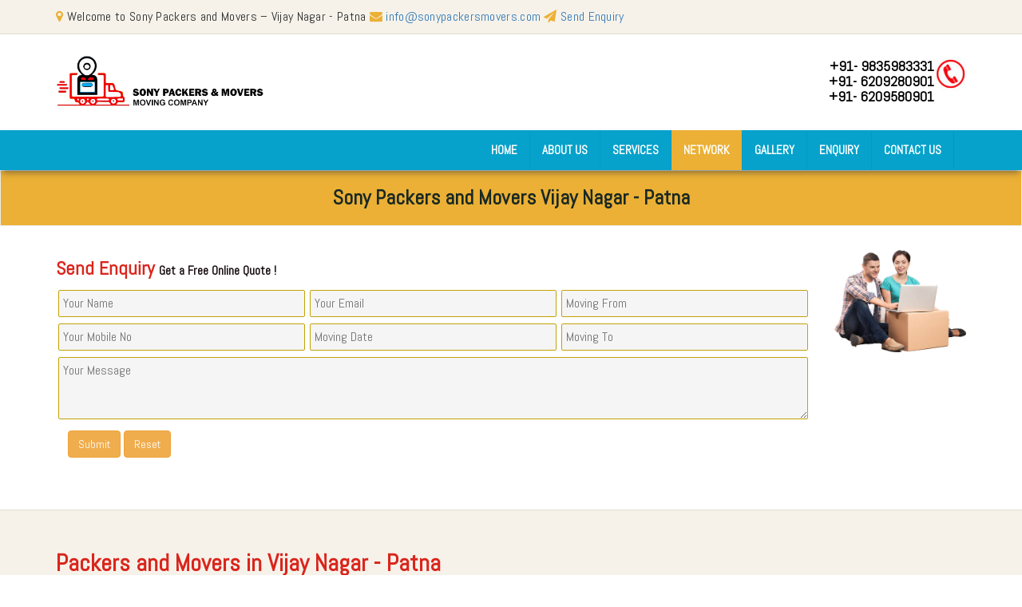

--- FILE ---
content_type: text/html
request_url: https://sonypackers.in/Packers-and-movers-in-vijay%20nagar-patna.html
body_size: 96910
content:
<!DOCTYPE html PUBLIC "-//W3C//DTD XHTML 1.0 Transitional//EN" "http://www.w3.org/TR/xhtml1/DTD/xhtml1-transitional.dtd">
<html xmlns="http://www.w3.org/1999/xhtml">
<head>
<meta charset="utf-8">
<meta name="viewport" content="width=device-width, initial-scale=1"><meta name="google-site-verification" content="JH_lEriHLAzyIKFk-4g1dVqLV30YPX6NTkuGC4gNwlg" />
<meta name="description" content="Welcome to Sony Packers and Movers in Vijay Nagar - Patna . We at Sony Packers and Movers in Vijay Nagar - Patna , provide very stress free Packing Moving and relocation services at very inexpensive rate." />
<meta name="keywords" content="Packers and Movers in Vijay Nagar - Patna @ +91-6209280901 | Sony Packers and Movers in Vijay Nagar - Patna @ +91-6209280901 | Movers and Packers in Vijay Nagar - Patna @ +91-6209280901 | Packing and Moving Services in Vijay Nagar - Patna @ +91-6209280901 | Shifting and Relocation Services in Vijay Nagar - Patna @ +91-6209280901 | Packers and Movers near me @ +91-6209280901 | Top Packers and Movers in Vijay Nagar - Patna @ +91-6209280901 | Best Packers and Movers in Vijay Nagar - Patna @ +91-6209280901 |" />
<title>Packers and Movers in Vijay Nagar - Patna @ +91-6209280901 | Sony Packers and Movers in Vijay Nagar - Patna @ +91-6209280901 | Movers and Packers in Vijay Nagar - Patna @ +91-6209280901 | Packing and Moving Services in Vijay Nagar - Patna @ +91-6209280901 | Shifting and Relocation Services in Vijay Nagar - Patna @ +91-6209280901 | Packers and Movers near me @ +91-6209280901 | Top Packers and Movers in Vijay Nagar - Patna @ +91-6209280901 | Best Packers and Movers in Vijay Nagar - Patna @ +91-6209280901 |</title><link href="css/bootstrap.min.css" rel="stylesheet" />
<link href="css/custom.css" rel="stylesheet" />
<script src="js/respond.min.js"></script>
<link rel="stylesheet" href="css/animate.css">
<link rel="stylesheet" type="text/css" href="css/font-awesome.min.css">
<link href="http://maxcdn.bootstrapcdn.com/font-awesome/4.4.0/css/font-awesome.min.css" rel="stylesheet">
<link href='https://fonts.googleapis.com/css?family=Abel' rel='stylesheet'>
<script type="application/ld+json">
{
  "@context": "https://schema.org/", 
  "@type": "BreadcrumbList", 
  "itemListElement": [{
    "@type": "ListItem", 
    "position": 1, 
    "name": "Sony Packers and Movers - Patna",
    "item": "https://sonypackers.in/"  
  },{
    "@type": "ListItem", 
    "position": 2, 
    "name": "Packers and Movers in Patna",
    "item": "https://sonypackers.in/packers-and-movers-in-patna.html"  
  },{
    "@type": "ListItem", 
    "position": 3, 
    "name": "Packers and Movers in Vijay Nagar - Patna",
    "item": "https://sonypackers.in/packers-and-movers-in-vijay-nagar-patna.html"  
  }]
}
</script>
<script type="application/ld+json">
{
  "@context": "https://schema.org",
  "@type": "LocalBusiness",
  "name": "Packers and Movers in Vijay Nagar - Patna",
  "image": "https://sonypackers.in/images/logo.png",
  "@id": "https://sonypackers.in/",
  "url": "https://sonypackers.in/packers-and-movers-in-vijay-nagar-patna.html",
  "telephone": "06209280901",
  "priceRange": "5999-59999",
  "address": {
    "@type": "PostalAddress",
    "streetAddress": "EWS 30 Harmu Housing Colony Near Nigam Park Harmu",
    "addressLocality": "Patna",
    "postalCode": "834002",
    "addressCountry": "IN"
  },
  "geo": {
    "@type": "GeoCoordinates",
    "latitude": 23.3566509,
    "longitude": 85.30584619999999
  },
  "openingHoursSpecification": {
    "@type": "OpeningHoursSpecification",
    "dayOfWeek": [
      "Monday",
      "Tuesday",
      "Wednesday",
      "Friday",
      "Thursday",
      "Saturday",
      "Sunday"
    ],
    "opens": "09:00",
    "closes": "20:00"
  } 
}
</script>
<script type="application/ld+json">
{
  "@context": "https://schema.org/", 
  "@type": "Product", 
  "name": "Packers and Movers in Vijay Nagar - Patna",
  "image": "https://sonypackers.in/images/logo.png",
  "description": "Sony Packers and Movers in Vijay Nagar - Patna as a company provides wide-ranging services for your entire shift. Packers and Movers in Vijay Nagar - Patna take utmost care of goods while packing and moving from one place to another place.",
  "brand": {
    "@type": "Brand",
    "name": "Sony Packers and Movers in Vijay Nagar - Patna"
  },
  "offers": {
    "@type": "Offer",
"url": "https://sonypackers.in/packers-and-movers-in-vijay-nagar-patna.html",
    "priceCurrency": "INR",
    "price": "9999",
    "priceValidUntil": "2026-05-27",
    "availability": "https://schema.org/InStock",
    "itemCondition": "https://schema.org/NewCondition"
  },
  "aggregateRating": {
    "@type": "AggregateRating",
    "ratingValue": "5",
    "bestRating": "5",
    "worstRating": "3.5",
    "ratingCount": "3851"
  }
}
</script>
<script type="application/ld+json">
{
  "@context": "https://schema.org/",
  "@type": "WebSite",
  "name": "Sony Packers and Movers in Vijay Nagar - Patna",
  "url": "https://sonypackers.in/",
  "potentialAction": {
    "@type": "SearchAction",
    "target": "https://sonypackers.in/packers-and-movers-in-vijay-nagar-patna.html{search_term_string}",
    "query-input": "required name=search_term_string"
  }
}
</script>
<script type="application/ld+json">
{
  "@context": "https://schema.org",
  "@type": "Corporation",
  "name": "Sony Packers and Movers - Patna",
  "alternateName": "Packers and Movers in Patna",
  "url": "https://sonypackers.in/packers-and-movers-in-patna.html",
  "logo": "https://sonypackers.in/images/logo.png",
  "contactPoint": {
    "@type": "ContactPoint",
    "telephone": "06209280901",
    "contactType": "customer service",
    "contactOption": "TollFree",
    "areaServed": "IN",
    "availableLanguage": "en"
  }
}
</script>
</head>

<body>
<div class="container-fluid brbtm">
<div class="container">
<div class="row">
<div class="col-md-12 col-sm-12 col-xs-12">
<p><i class="fa fa-map-marker clro" aria-hidden="true"></i> Welcome to Sony Packers and Movers – Vijay Nagar - Patna <i class="fa fa-envelope clro" aria-hidden="true"></i>  <a href="mailto:info@sonypackersmovers.com">info@sonypackersmovers.com</a>  <a href="enquiry.html"><i class="fa fa-paper-plane clro" aria-hidden="true"></i>  Send Enquiry</a></p>
</div>
</div>
</div>
</div>

<div class="container ptb">
<div class="row">
<div class="col-md-3 col-lg-3 col-sm-6 col-xs-12">
<a href="http://www.sonypackersmovers.com">
<img src="images/logo.jpg" width="435" height="40" alt="Sony packers and movers" longdesc="http://www.sonypackersmovers.com/images/logo.jpg" class="img-responsive center-block" /></a></div>
<div class="col-md-3 col-lg-3 col-sm-4 col-xs-12 pull-right text-right"><img src="images/call-us.jpg" alt="Sony packers and movers" longdesc="http://www.sonypackersmovers.com/images/logo.jpg" class="img-responsive call pull-right" />
<h4><a href="tel:+919835983331" class="tel">+91- 9835983331</a><br/>
<a href="tel:+916209280901" class="tel">+91- 6209280901</a><br />
<a href="tel:+916209580901" class="tel">+91- 6209580901</a></h4></div>
</div>
</div>

<nav class="navbar navbar-default" role="navigation">
  <div class="container">
    <!-- Brand and toggle get grouped for better mobile display -->
    <div class="navbar-header">
      <button type="button" class="navbar-toggle" data-toggle="collapse" data-target="#bs-example-navbar-collapse-1"> <span class="sr-only">Toggle navigation</span> <span class="icon-bar"></span> <span class="icon-bar"></span> <span class="icon-bar"></span> </button>
      <a class="navbar-brand" href="http://www.sonypackersmovers.com"></a> </div>
    <!-- Collect the nav links, forms, and other content for toggling -->
    <div class="collapse navbar-collapse navbar-right" id="bs-example-navbar-collapse-1">
      <ul class="nav navbar-nav">
        <li><a href="index.html">Home</a></li>
        <li><a href="about-us.html">About Us</a></li>
        <li><a href="services.html">Services</a></li>
        <li class="active"><a href="network.html">Network</a></li>
        <li><a href="gallery.html">Gallery</a></li>
        <li><a href="enquiry.html">Enquiry</a></li>
        <li><a href="contact-us.html">Contact Us</a></li>
      </ul>
    </div>
    <!-- /.navbar-collapse -->
  </div>
</nav>
<div class="jumbotron ">
<div class="container">
  <h3 class="text-center">Sony Packers and Movers Vijay Nagar - Patna</h3>
</div></div>
<div class="container-fluid bgo">
  <div class="container">
<div class="row">
<div class="col-md-10 col-sm-10 col-xs-12 mb">
<h3 class="clrr">Send Enquiry <small><strong class="clrb">Get a Free Online Quote !</strong></small></h3>
<p></p>
<form method="post" action="thankyou.php">
 
<div class="col-md-4 col-sm-3 col-xs-6 plr">
<input type="text" required placeholder="Your Name" value="" tabindex="1" name="name" id="nameTxt" class="con_txt">
<input type="text" required placeholder="Your Mobile No" tabindex="2" value="" name="mobile" id="mobileTxt" class="con_txt">
</div>
<div class="col-md-4 col-sm-3 col-xs-6 plr">
<input type="text" required placeholder="Your Email" tabindex="3" value="" name="email" id="emailTxt" class="con_txt">
<input type="text" required placeholder="Moving Date" value="" tabindex="1" name="date" id="movingDateTxt" class="con_txt">
</div>
<div class="col-md-4 col-sm-3 col-xs-12 plr">
<input type="text" required placeholder="Moving From" tabindex="2" value="" name="from" id="movingFromTxt" class="con_txt">
<input type="text" required placeholder="Moving To" tabindex="3" value="" name="to" id="movingToTxt" class="con_txt">
</div>


<div class="col-md-12 col-sm-4 col-xs-12 plr">
<textarea name="message" rows="3" class="con_txt" placeholder="Your Message" tabindex="4" id="textareaTxt" type="text"></textarea>
</div>
<div class="col-md-12 col-sm-2 col-xs-12 mt2">
<input name="button11" type="submit" class="btn btn-warning" id="button" value="Submit" />
              <input name="button2" type="reset" class="btn btn-warning" id="button2" value="Reset" />
                 
</div>
</form>

</div>
<div class="col-md-2 col-sm-2 hidden-xs">
  <img src="images/packers-and-movers.jpg" width="799" height="622" alt="packers and movers" class="img-responsive" /> </div>
</div>
</div>
</div>
<div class="container-fluid bga3">
<div class="container ">

<div class="col-md-12 col-sm-12 col-xs-12 ">
<div class="row">


<h2 class="clrr">Packers and Movers in Vijay Nagar - Patna</h2>
<h2 class="clrb">Movers and Packers in Vijay Nagar - Patna</h2>
<p>Welcome to <strong> Sony Packers and Movers in Vijay Nagar - Patna </strong>. We at <strong> Sony Packers and Movers in Vijay Nagar - Patna </strong>, provide very stress free Packing Moving and relocation services at very inexpensive rate. Getting the finest deals for secure, safe and cost competent shifting is enormously easy and that can be availed with slight hard work of online search. <strong> Packers and Movers in Vijay Nagar - Patna </strong> as a company provides wide-ranging services for your entire shift.</p> 
<p><strong> Packers and Movers in Vijay Nagar - Patna </strong> knows how traumatic moving can be. For this point, <strong> Packers and Movers in Vijay Nagar - Patna </strong> provides a multiplicity of modified services. Either you are setting up to transfer your residential or commercial goods or you have to move any such other items, <strong> Sony Movers and Packers in Vijay Nagar - Patna </strong> keep all options ready to tailor made shifting plan to best fit budget and anticipation.
<strong> Packers and Movers in Vijay Nagar - Patna </strong> is committed to offer elevated quality packaging and transportation services, <strong> Packers and Movers in Vijay Nagar - Patna </strong> take utmost care of goods while packing and moving from one place to another place. <strong> Sony Packers and Movers in Vijay Nagar - Patna </strong> also gives surety that our clientele get the most excellent moving services for household and commercial purpose.</p>
<p><strong> Sony Movers and Packers Vijay Nagar - Patna </strong> has specious warehouse for all kind of need material. All warehouses are well equipped and loaded with advanced technology. <strong> Packers and Movers in Vijay Nagar - Patna </strong> also has good repo with all existing clients.</p>
<p>If you are looking for trustworthy <strong> Packers and Movers in Vijay Nagar - Patna </strong>, now your search is on conclusion. <strong> Sony Packers and Movers Vijay Nagar - Patna </strong> is your last and best stop for Relocation Services. Please visit our office or you can call 24*7 @</p>
<p><span class="glyphicon glyphicon-phone clrg"></span> <strong class="clrb">Mobile No :</strong></p>
  <h4 class="clrr">+91-9835983331<br />+91-6209280901<br />
      +91-6209580901</h4>
  <hr /> 
  <p><strong><span class="glyphicon glyphicon-envelope clrg"></span> <span class="clrb">E-mail Id :</span></strong> <a href="mailto:info@sonypackers.in">info@sonypackers.in</a><br/>
  <a href="mailto:sonypackersranchi@gmail.com">sonypackersranchi@gmail.com</a></p>
  <hr />
  <p><span class="glyphicon glyphicon-globe clrg mb"></span> <strong><span class="clrb">Website :</span></strong> <a href="http://www.sonypackers.in">www.sonypackers.in</a></p>




</div>
</div>
</div>
</div>

<div class="container-fluid netbg">
<div class="container mtb">
  <div class="row">
<div class="col-md-4 col-sm-6 col-xs-12 mt">
<h4><span class="clro">Packers and Movers India</span></h4>
      <div class="navbg2">
        <ul class="nav nav-list">
         <li><a href="packers-and-movers-in-delhi.html">Packers and Movers in Delhi</a></li>
          <li><a href="packers-and-movers-in-gurugram.html">Packers and Movers in Gurugram </a></li>
          <li><a href="packers-and-movers-in-noida.html">Packers and Movers in Noida</a></li>
          <li><a href="packers-and-movers-in-ghaziabad.html">Packers and Movers in Ghaziabad</a></li>
          <li><a href="packers-and-movers-in-faridabad.html">Packers and Movers in Faridabad</a></li>
          <li><a href="packers-and-movers-in-najafgarh.html">Packers and Movers in Najafgarh</a></li>
          <li><a href="packers-and-movers-in-hisar.html">Packers and Movers in Hisar</a></li>
          <li><a href="packers-and-movers-in-rohtak.html">Packers and Movers in Rohtak</a></li>
          <li><a href="packers-and-movers-in-bhiwani.html">Packers and Movers in Bhiwani</a></li>
          <li><a href="packers-and-movers-in-panipat.html">Packers and Movers in Panipat</a></li>
          <li><a href="packers-and-movers-in-jaipur.html">Packers and Movers in Jaipur</a></li>
          <li><a href="packers-and-movers-in-jodhpur.html">Packers and Movers in Jodhpur</a></li>
          <li><a href="packers-and-movers-in-udaypur.html">Packers and Movers in Udaypur</a></li>
          <li><a href="packers-and-movers-in-ganganagar.html">Packers and Movers in Sri Ganganagar</a></li>
          <li><a href="packers-and-movers-in-jhunjhunu.html">Packers and Movers in Jhunjhunu</a></li>
          <li><a href="packers-and-movers-in-dholpur.html">Packers and Movers in Dholpur</a></li>
          <li><a href="packers-and-movers-in-jammu.html">Packers and Movers in Jammu</a></li>
          <li><a href="packers-and-movers-in-srinagar.html">Packers and Movers in Srinagar</a></li>
          <li><a href="packers-and-movers-in-udhampur.html">Packers and Movers in Udhampur</a></li>
          <li><a href="packers-and-movers-in-chandigarh.html">Packers and Movers in Chandigarh</a></li>
          <li><a href="packers-and-movers-in-ludhiana.html">Packers and Movers in Ludhiana</a></li>
          <li><a href="packers-and-movers-in-patiala.html">Packers and Movers in Patiala</a></li>
          <li><a href="packers-and-movers-in-amritsar.html">Packers and Movers in Amritsar</a></li>
          <li><a href="packers-and-movers-in-ambala.html">Packers and Movers in Ambala</a></li>
          <li><a href="packers-and-movers-in-jaisalmer.html">Packers and Movers in Jaisalmer</a></li>
          <li><a href="packers-and-movers-in-churu.html">Packers and Movers in Churu</a></li>
          <li><a href="packers-and-movers-in-chittorgarh.html">Packers and Movers in Chittorgarh</a></li>
          <li><a href="packers-and-movers-in-bikaner.html">Packers and Movers in Bikaner</a></li>
          <li><a href="packers-and-movers-in-ajmer.html">Packers and Movers in Ajmer</a></li>
          <li><a href="packers-and-movers-in-bharatpur.html">Packers and Movers in Bharatpur</a></li>
          <li><a href="packers-and-movers-in-kota.html">Packers and Movers in Kota</a></li>
          <li><a href="packers-and-movers-in-jalandhar.html">Packers and Movers in Jalandhar</a></li>
          <li><a href="packers-and-movers-in-gardaspur.html">Packers and Movers in Gurdaspur</a></li>
          <li><a href="packers-and-movers-in-bhatinda.html">Packers and Movers in Bhatinda</a></li>
          <li><a href="packers-and-movers-in-pathankot.html">Packers and Movers in Pathankot</a></li>
          <li><a href="packers-and-movers-in-mohali.html">Packers and Movers in Mohali</a></li>
          <li><a href="packers-and-movers-in-eirozpur.html">Packers and Movers in Firozpur</a></li>
          <li><a href="packers-and-movers-in-karnal.html">Packers and Movers in Karnal </a></li>
          <li><a href="packers-and-movers-in-panchkula.html">Packers and Movers in Panchkula</a></li>
          <li><a href="packers-and-movers-in-yamunanagar.html">Packers and Movers in Yamunanagar</a></li>
          <li><a href="packers-and-movers-in-sirsa.html">Packers and Movers in Sirsa</a></li>
          <li><a href="packers-and-movers-in-rewari.html">Packers and Movers in Rewari </a></li>
          <li><a href="packers-and-movers-in-naintal.html">Packers and Movers in Nainital</a></li>
          <li><a href="packers-and-movers-in-haridwar.html">Packers and Movers in Haridwar</a></li>
          <li><a href="packers-and-movers-in-dehradun.html">Packers and Movers in Dehradun</a></li>
          <li><a href="packers-and-movers-in-almora.html">Packers and Movers in Almora</a></li>
          <li><a href="packers-and-movers-in-chamoli.html">Packers and Movers in chamoli</a></li>
          <li><a href="packers-and-movers-in-pithoragarh.html">Packers and Movers in Pithoragarh</a></li>
          <li><a href="packers-and-movers-in-rishikesh.html">Packers and Movers in Rishikesh</a></li>
          <li><a href="packers-and-movers-in-roorkee.html">Packers and Movers in Roorkee</a></li>
          <li><a href="packers-and-movers-in-haldwani.html">Packers and Movers in Haldwani</a></li>
          <li><a href="packers-and-movers-in-allahabad.html">Packers and Movers in Allahabad</a></li>
          <li><a href="packers-and-movers-in-banaras.html">Packers and Movers in Banaras</a></li>
          <li><a href="packers-and-movers-in-kanpur.html">Packers and Movers in Kanpur</a></li>
          <li><a href="packers-and-movers-in-lucknow.html">Packers and Movers in Lucknow</a></li>
          <li><a href="packers-and-movers-in-gorakhpur.html">Packers and Movers in Gorakhpur</a></li>
          <li><a href="packers-and-movers-in-jhansi.html">Packers and Movers in Jhansi</a></li>
          <li><a href="packers-and-movers-in-kannauj.html">Packers and Movers in Kannauj</a></li>
          <li><a href="packers-and-movers-in-jaunpur.html">Packers and Movers in Jaunpur</a></li>
          <li><a href="packers-and-movers-in-bhoopal.html">Packers and Movers in Bhopal</a></li>
          <li><a href="packers-and-movers-in-gwalior.html">Packers and Movers in Gwalior</a></li>
          <li><a href="packers-and-movers-in-jabalpur.html">Packers and Movers in Jabalpur</a></li>
          <li><a href="packers-and-movers-in-indore.html">Packers and Movers in Indore</a></li>
          <li><a href="packers-and-movers-in-satna.html">Packers and Movers in Satna</a></li>
          <li><a href="packers-and-movers-in-agra.html">Packers and Movers in Agra </a></li>
          <li><a href="packers-and-movers-in-aligarh.html">Packers and Movers in Aligarh</a></li>
          <li><a href="packers-and-movers-in-bareilly.html">Packers and Movers in Bareilly</a></li>
          <li><a href="packers-and-movers-in-mathura.html">Packers and Movers in Mathura</a></li>
          <li><a href="packers-and-movers-in-meerut.html">Packers and Movers in Meerut</a></li>
          <li><a href="packers-and-movers-in-amethi.html">Packers and Movers in Amethi</a></li>
          <li><a href="packers-and-movers-in-varanasi.html">Packers and Movers in Varanasi</a></li>
          <li><a href="packers-and-movers-in-ujjain.html">Packers and Movers in Ujjain</a></li>
          <li><a href="packers-and-movers-in-sagar.html">Packers and Movers in Sagar</a></li>
          <li><a href="packers-and-movers-in-ahmedabad.html">Packers and Movers in Ahmedabad</a></li>
          <li><a href="packers-and-movers-in-vadodara.html">Packers and Movers in Vadodara</a></li>
          <li><a href="packers-and-movers-in-surat.html">Packers and Movers in Surat</a></li>
          <li><a href="packers-and-movers-in-anand-nagar.html">Packers and Movers in Anand Nagar</a></li>
          <li><a href="packers-and-movers-in-gandhinagar.html">Packers and Movers in Gandhinagar</a></li>
          <li><a href="packers-and-movers-in-rajkot.html">Packers and Movers in Rajkot</a></li>
          <li><a href="packers-and-movers-in-bhavnagar.html">Packers and Movers in Bhavnagar</a></li>
          <li><a href="packers-and-movers-in-jamnagar.html">Packers and Movers in Jamnagar</a></li>
          <li><a href="packers-and-movers-in-kacchha.html">Packers and Movers in kacchha</a></li>
          <li><a href="packers-and-movers-in-bhuj.html">Packers and Movers in Bhuj</a></li>
          <li><a href="packers-and-movers-in-porbandar.html">Packers and Movers in Porbandar</a></li>
          <li><a href="packers-and-movers-in-vapi.html">Packers and Movers in Vapi</a></li>
          <li><a href="packers-and-movers-in-valsad.html">Packers and Movers in Valsad</a></li>
          <li><a href="packers-and-movers-in-mumbai.html">Packers and Movers in Mumbai</a></li>
          <li><a href="packers-and-movers-in-thane.html">Packers and Movers in Thane</a></li>
          <li><a href="packers-and-movers-in-pune.html">Packers and Movers in Pune</a></li>
          <li><a href="packers-and-movers-in-nagpur.html">Packers and Movers in Nagpur</a></li>
          <li><a href="packers-and-movers-in-ahmadnagar.html">Packers and Movers in Ahmadnagar</a></li>
          <li><a href="packers-and-movers-in-sholapur.html">Packers and Movers in Sholapur</a></li>
          <li><a href="packers-and-movers-in-kolhapur.html">Packers and Movers in Kolhapur</a></li>
          <li><a href="packers-and-movers-in-bhiwandi.html">Packers and Movers in Bhiwandi</a></li>
          <li><a href="packers-and-movers-in-shiridi.html">Packers and Movers in Shirdi</a></li>
          <li><a href="packers-and-movers-in-aurangabad.html">Packers and Movers in Aurangabad</a></li>
          <li><a href="packers-and-movers-in-nasik.html">Packers and Movers in Nasik</a></li>
          <li><a href="packers-and-movers-in-nanded.html">Packers and Movers in Nanded</a></li>
          <li><a href="packers-and-movers-in-amrawati.html">Packers and Movers in Amrawati</a></li>
          <li><a href="packers-and-movers-in-akola.html">Packers and Movers in Akola</a></li>
          <li><a href="packers-and-movers-in-agartala.html">Packers and Movers in Agartala</a></li>
          <li><a href="packers-and-movers-in-bhubaneswar.html">Packers and Movers in Bhubaneswar</a></li>
          <li><a href="packers-and-movers-in-katak.html">Packers and Movers in Katak </a></li>
          <li><a href="packers-and-movers-in-raurkela.html">Packers and Movers in Raurkela</a></li>
          <li><a href="packers-and-movers-in-patna.html">Packers and Movers in Patna</a></li>
          <li><a href="packers-and-movers-in-ranchi.html">Packers and Movers in Ranchi</a></li>
          <li><a href="packers-and-movers-in-siwan.html">Packers and Movers in Siwan </a></li>
          <li><a href="packers-and-movers-in-guwahati.html">Packers and Movers in Guwahati</a></li>
          <li><a href="packers-and-movers-in-dispur.html">Packers and Movers in Dispur</a></li>
          <li><a href="packers-and-movers-in-gangtok.html">Packers and Movers in Gangtok</a></li>
          <li><a href="packers-and-movers-in-goa.html">Packers and Movers in Goa</a></li>
          <li><a href="packers-and-movers-in-kolkata.html">Packers and Movers in Kolkata</a></li>
          <li><a href="packers-and-movers-in-durgapur.html">Packers and Movers in Durgapur</a></li>
          <li><a href="packers-and-movers-in-darjiling.html">Packers and Movers in Darjiling</a></li>
          <li><a href="packers-and-movers-in-hyderabad.html">Packers and Movers in Hyderabad</a></li>
          <li><a href="packers-and-movers-in-vijayawada.html">Packers and Movers in Vijayawada</a></li>
          <li><a href="packers-and-movers-in-visakhapatnam.html">Packers and Movers in Visakhapatnam</a></li>
          <li><a href="packers-and-movers-in-amravati.html">Packers and Movers in Amravati</a></li>
          <li><a href="packers-and-movers-in-bangalore.html">Packers and Movers in Bangalore</a></li>
          <li><a href="packers-and-movers-in-mysuru.html">Packers and Movers in Mysuru</a></li>
          <li><a href="packers-and-movers-in-bidar.html">Packers and Movers in Bidar</a></li>
          <li><a href="packers-and-movers-in-gulburga.html">Packers and Movers in Gulburga</a></li>
          <li><a href="packers-and-movers-in-dharwad.html">Packers and Movers in Dharwad</a></li>
          <li><a href="packers-and-movers-in-kolar.html">Packers and Movers in Kolar</a></li>
          <li><a href="packers-and-movers-in-raichur.html">Packers and Movers in Raichur</a></li>
          <li><a href="packers-and-movers-in-chennai.html">Packers and Movers in Chennai</a></li>
          <li><a href="packers-and-movers-in-coimbatore.html">Packers and Movers in Coimbatore</a></li>
          <li><a href="packers-and-movers-in-erode.html">Packers and Movers in Erode</a></li>
          <li><a href="packers-and-movers-in-kanchipuram.html">Packers and Movers in Kanchipuram</a></li>
          <li><a href="packers-and-movers-in-kanyakumari.html">Packers and Movers in Kanyakumari</a></li>
          <li><a href="packers-and-movers-in-madurai.html">Packers and Movers in Madurai</a></li>
          <li><a href="packers-and-movers-in-salem.html">Packers and Movers in Salem</a></li>
          <li><a href="packers-and-movers-in-ramanathapuram.html">Packers and Movers in Ramanathapuram</a></li>
          <li><a href="packers-and-movers-in-rameshwaram.html">Packers and Movers in Rameshwaram</a></li>
          <li><a href="packers-and-movers-in-tiruchirapalli.html">Packers and Movers in Tiruchirapalli</a></li>
          <li><a href="packers-and-movers-in-tirupathi.html">Packers and Movers in Tirupathi</a></li>
          <li><a href="packers-and-movers-in-kochi.html">Packers and Movers in Kochi</a></li>
          <li><a href="packers-and-movers-in-ernakulam.html">Packers and Movers in Ernakulam</a></li>
          <li><a href="packers-and-movers-in-thiruvananthapuram.html">Packers and Movers in Thiruvananthapuram</a></li>
          <li><a href="packers-and-movers-in-trissur.html">Packers and Movers in Trissur</a></li>
          <li><a href="packers-and-movers-in-kottayam.html">Packers and Movers in Kottayam</a></li>
          <li><a href="packers-and-movers-in-kollam.html">Packers and Movers in Kollam</a></li>
          <li><a href="packers-and-movers-in-kozhikode.html">Packers and Movers in Kozhikode</a></li>             
        </ul>
      </div>
</div>
<div class="col-md-4 col-sm-6 col-xs-12 mt">
<h4><span class="clro">Packers and Movers Ranchi</span></h4>
      <div class="navbg2">
        <ul class="nav nav-list"> 
<li><a href="packers-and-movers-in-bariatu-road-ranchi.html">Packers and Movers in Bariatu Road</a></li>
<li><a href="packers-and-movers-in-getlatu-ranchi.html">Packers and Movers in Getlatu</a></li>
<li><a href="packers-and-movers-in-hatia-ranchi.html">Packers and Movers in Hatia</a></li>
<li><a href="packers-and-movers-in-kanke-road-ranchi.html">Packers and Movers in Kanke Road</a></li>
<li><a href="packers-and-movers-in-jagarnathpur-ranchi.html">Packers and Movers in Jagarnathpur</a></li>
<li><a href="packers-and-movers-in-tatisilway-ranchi.html">Packers and Movers in Tatisilway</a></li>
<li><a href="packers-and-movers-in-tupudana-ranchi.html">Packers and Movers in Tupudana</a></li>
<li><a href="packers-and-movers-in-argora-ranchi.html">Packers and Movers in Argora</a></li>
<li><a href="packers-and-movers-in-namkum-ranchi.html">Packers and Movers in Namkum</a></li>
<li><a href="packers-and-movers-in-kumhartoli-ranchi.html">Packers and Movers in Kumhartoli </a></li>
<li><a href="packers-and-movers-in-ranibagan-ranchi.html">Packers and Movers in Ranibagan</a></li>
<li><a href="packers-and-movers-in-nagra-toli-ranchi.html">Packers and Movers in Nagra Toli</a></li>
<li><a href="packers-and-movers-in-morabadi-ranchi.html">Packers and Movers in Morabadi</a></li>
<li><a href="packers-and-movers-in-harihar-singh-road-ranchi.html">Packers and Movers in Harihar Singh Road</a></li>
<li><a href="packers-and-movers-in-upper-chutia-ranchi.html">Packers and Movers in Upper Chutia</a></li>
<li><a href="packers-and-movers-in-indrapuri-colony-ranchi.html">Packers and Movers in Indrapuri Colony</a></li>
<li><a href="packers-and-movers-in-lalpur-chowk-ranchi.html">Packers and Movers in Lalpur Chowk</a></li>
<li><a href="packers-and-movers-in-doranda-ranchi.html">Packers and Movers in Doranda</a></li>
<li><a href="packers-and-movers-in-radium-road-ranchi.html">Packers and Movers in Radium Road</a></li>
<li><a href="packers-and-movers-in-kusai-colony-ranchi.html">Packers and Movers in Kusai Colony</a></li>
<li><a href="packers-and-movers-in-shukla-colony-ranchi.html">Packers and Movers in Shukla Colony</a></li>
<li><a href="packers-and-movers-in-ashok-nagar-ranchi.html">Packers and Movers in Ashok Nagar</a></li>
<li><a href="packers-and-movers-in-firayalal-ranchi.html">Packers and Movers in firayalal</a></li>
<li><a href="packers-and-movers-in-pithiyatil-ranchi.html">Packers and Movers in Pithiyatil</a></li>
<li><a href="packers-and-movers-in-hinoo-ranchi.html">Packers and Movers in Hinoo</a></li>
<li><a href="packers-and-movers-in-karam-toli-ranchi.html">Packers and Movers in Karam Toli</a></li>
<li><a href="packers-and-movers-in-patel-nagar-ranchi.html">Packers and Movers in Patel Nagar</a></li>
<li><a href="packers-and-movers-in-harmu-housing colony-ranchi.html">Packers and Movers in Harmu Housing Colony</a></li>
<li><a href="packers-and-movers-in-khatanga-ranchi.html">Packers and Movers in Khatanga</a></li>
<li><a href="packers-and-movers-in-kokar-ranchi.html">Packers and Movers in Kokar</a></li>
<li><a href="packers-and-movers-in-arsande-ranchi.html">Packers and Movers in Arsande</a></li>
<li><a href="packers-and-movers-in-soso-village-ranchi.html">Packers and Movers in SOSO Village</a></li>
<li><a href="packers-and-movers-in-gandhi-nagar-ranchi.html">Packers and Movers in Gandhi Nagar</a></li>
<li><a href="packers-and-movers-in-lalpur-ranchi.html">Packers and Movers in Lalpur</a></li>
<li><a href="packers-and-movers-in-kadru-ranchi.html">Packers and Movers in Kadru</a></li>
<li><a href="packers-and-movers-in-circular-road-ranchi.html">Packers and Movers in Circular Road</a></li>
<li><a href="packers-and-movers-in-bijupada-ranchi.html">Packers and Movers in Bijupada</a></li>
<li><a href="packers-and-movers-in-kanke-ranchi.html">Packers and Movers in Kanke</a></li>
<li><a href="packers-and-movers-in-nayatoli-ranchi.html">Packers and Movers in Nayatoli</a></li>
<li><a href="packers-and-movers-in-jamuari-ranchi.html">Packers and Movers in Jamuari</a></li>
<li><a href="packers-and-movers-in-hesag-ranchi.html">Packers and Movers in Hesag</a></li>
<li><a href="packers-and-movers-in-hazaribagh-road-ranchi.html">Packers and Movers in Hazaribagh Road</a></li>
<li><a href="packers-and-movers-in-ratu-road-ranchi.html">Packers and Movers in Ratu Road</a></li>
<li><a href="packers-and-movers-in-kanka-ranchi.html">Packers and Movers in Kanka</a></li>
<li><a href="packers-and-movers-in-ohdar-village-ranchi.html">Packers and Movers in Ohdar Village</a></li>
<li><a href="packers-and-movers-in-khelgaon-ranchi.html">Packers and Movers in Khelgaon</a></li>
<li><a href="packers-and-movers-in-samlong-ranchi.html">Packers and Movers in Samlong</a></li>
<li><a href="packers-and-movers-in-hardag-ranchi.html">Packers and Movers in Hardag</a></li>
<li><a href="packers-and-movers-in-pundag-ranchi.html">Packers and Movers in Pundag</a></li>
<li><a href="packers-and-movers-in-angara-ranchi.html">Packers and Movers in Angara</a></li>
<li><a href="packers-and-movers-in-delatoli-ranchi.html">Packers and Movers in Delatoli</a></li>
<li><a href="packers-and-movers-in-dhurwa-ranchi.html">Packers and Movers in Dhurwa</a></li>
<li><a href="packers-and-movers-in-jhiri-ranchi.html">Packers and Movers in Jhiri</a></li>
<li><a href="packers-and-movers-in-kathalkocha-ranchi.html">Packers and Movers in Kathalkocha</a></li>
<li><a href="packers-and-movers-in-upper-bazar-ranchi.html">Packers and Movers in Upper Bazar</a></li>
<li><a href="packers-and-movers-in-ormanjhi-ranchi.html">Packers and Movers in Ormanjhi</a></li>
<li><a href="packers-and-movers-in-tikratoli-ranchi.html">Packers and Movers in Tikratoli</a></li>
<li><a href="packers-and-movers-in-nagri-ranchi.html">Packers and Movers in Nagri</a></li>
<li><a href="packers-and-movers-in-pandra-ranchi.html">Packers and Movers in Pandra</a></li>
<li><a href="packers-and-movers-in-adarsh-nagar-ranchi.html">Packers and Movers in Adarsh Nagar</a></li>
<li><a href="packers-and-movers-in-mesra-ranchi.html">Packers and Movers in Mesra</a></li>
<li><a href="packers-and-movers-in-hindpiri-ranchi.html">Packers and Movers in Hindpiri</a></li>
<li><a href="packers-and-movers-in-murangtoli-ranchi.html">Packers and Movers in Murangtoli</a></li>
<li><a href="packers-and-movers-in-gosaintola-ranchi.html">Packers and Movers in Gosaintola</a></li>
<li><a href="packers-and-movers-in-lowadih-ranchi.html">Packers and Movers in Lowadih</a></li>
<li><a href="packers-and-movers-in-oyna-ranchi.html">Packers and Movers in Oyna</a></li>
<li><a href="packers-and-movers-in-vikash-nagar-ranchi.html">Packers and Movers in Vikash Nagar</a></li>
<li><a href="packers-and-movers-in-sector-2-ranchi.html">Packers and Movers in Sector-2</a></li>
<li><a href="packers-and-movers-in-amitha nagar-ranchi.html">Packers and Movers in Amitha Nagar</a></li>
<li><a href="packers-and-movers-in-sector-3-ranchi.html">Packers and Movers in Sector-3</a></li>
<li><a href="packers-and-movers-in-mandar-ranchi.html">Packers and Movers in Mandar</a></li>
<li><a href="packers-and-movers-in-dwarakapuri-ranchi.html">Packers and Movers in Dwarakapuri</a></li>
<li><a href="packers-and-movers-in-bariatu-ranchi.html">Packers and Movers in Bariatu</a></li>
<li><a href="packers-and-movers-in-sarhul nagar-ranchi.html">Packers and Movers in Sarhul Nagar</a></li>
<li><a href="packers-and-movers-in-bargawan-ranchi.html">Packers and Movers in Bargawan</a></li>
<li><a href="packers-and-movers-in-pahartoli-ranchi.html">Packers and Movers in Pahartoli</a></li>
<li><a href="packers-and-movers-in-patratoli-ranchi.html">Packers and Movers in Patratoli</a></li>
<li><a href="packers-and-movers-in-masibari-ranchi.html">Packers and Movers in Masibari</a></li>
<li><a href="packers-and-movers-in-rajadera-ranchi.html">Packers and Movers in Rajadera</a></li>
<li><a href="packers-and-movers-in-ahirtoli-ranchi.html">Packers and Movers in Ahirtoli</a></li>
<li><a href="packers-and-movers-in-itkithakurgoan-ranchi.html">Packers and Movers in Itkithakurgoan</a></li>
<li><a href="packers-and-movers-in-prem-nagar-ranchi.html">Packers and Movers in Prem Nagar</a></li>
<li><a href="packers-and-movers-in-irba-ranchi.html">Packers and Movers in Irba</a></li>
<li><a href="packers-and-movers-in-muri-ranchi.html">Packers and Movers in Muri</a></li>
<li><a href="packers-and-movers-in-kantatoli-ranchi.html">Packers and Movers in Kantatoli</a></li>
<li><a href="packers-and-movers-in-bara-ghaghra-ranchi.html">Packers and Movers in Bara Ghaghra</a></li>
<li><a href="packers-and-movers-in-hochar-ranchi.html">Packers and Movers in Hochar</a></li>
<li><a href="packers-and-movers-in-bargain-village-ranchi.html">Packers and Movers in Bargain Village</a></li>
<li><a href="packers-and-movers-in-deepatoli-ranchi.html">Packers and Movers in Deepatoli</a></li>
<li><a href="packers-and-movers-in-vijay-nagar-ranchi.html">Packers and Movers in Vijay Nagar</a></li>
<li><a href="packers-and-movers-in-harmu-housing-colony-ranchi.html">Packers and Movers in Harmu Housing Colony</a></li>
<li><a href="packers-and-movers-in-kathal-more-road-ranchi.html">Packers and Movers in Kathal More Road</a></li>
<li><a href="packers-and-movers-in-soso-ranchi.html">Packers and Movers in Soso</a></li>
<li><a href="packers-and-movers-in-sidroll-ranchi.html">Packers and Movers in Sidroll</a></li>
<li><a href="packers-and-movers-in-hatma-ranchi.html">Packers and Movers in Hatma</a></li>
<li><a href="packers-and-movers-in-gitilpiri-ranchi.html">Packers and Movers in Gitilpiri</a></li>
<li><a href="packers-and-movers-in-kishoreganj-chowk-ranchi.html">Packers and Movers in Kishoreganj Chowk</a></li>
<li><a href="packers-and-movers-in-jai-prakash-nagar-ranchi.html">Packers and Movers in Jai Prakash Nagar</a></li>
<li><a href="packers-and-movers-in-janiyar-nagar-ranchi.html">Packers and Movers in Janiyar Nagar</a></li>
<li><a href="packers-and-movers-in-booti-more-ranchi.html">Packers and Movers in Booti More</a></li>
<li><a href="packers-and-movers-in-chuttu-ranchi.html">Packers and Movers in Chuttu</a></li>
<li><a href="packers-and-movers-in-kumhariya-ranchi.html">Packers and Movers in Kumhariya </a></li>

      
        </ul>
      </div>
</div>
<div class="col-md-4 col-sm-6 col-xs-12 mt">
<h4><span class="clro">Packers and Movers Jharkhand</span></h4>
      <div class="navbg2">
        <ul class="nav nav-list">
         <li><a href="packers-and-movers-in-adityapur-jharkhand.html">packers and Movers in Adityapur</a></li>
<li><a href="packers-and-movers-in-akdoni-khurd-jharkhand.html">packers and Movers in Akdoni Khurd</a></li>
<li><a href="packers-and-movers-in-alagdiha-jharkhand.html">packers and Movers in Alagdiha</a></li>
<li><a href="packers-and-movers-in-alaudia-jharkhand.html">packers and Movers in Alaudia</a></li>
<li><a href="packers-and-movers-in-amlabad-jharkhand.html">packers and Movers in Amlabad</a></li>
<li><a href="packers-and-movers-in-ara-jharkhand.html">packers and Movers in Ara</a></li>
<li><a href="packers-and-movers-in-aralgoria-jharkhand.html">packers and Movers in Aralgoria</a></li>
<li><a href="packers-and-movers-in-arsande-jharkhand.html">packers and Movers in Arsande</a></li>
<li><a href="packers-and-movers-in-bachra-jharkhand.html">packers and Movers in Bachra</a></li>
<li><a href="packers-and-movers-in-bagbera-jharkhand.html">packers and Movers in Bagbera</a></li>
<li><a href="packers-and-movers-in-baliapur-jharkhand.html">packers and Movers in Baliapur</a></li>
<li><a href="packers-and-movers-in-balkundra-jharkhand.html">packers and Movers in Balkundra</a></li>
<li><a href="packers-and-movers-in-bandhdih-jharkhand.html">packers and Movers in Bandhdih</a></li>
<li><a href="packers-and-movers-in-bandhgora-jharkhand.html">packers and Movers in Bandhgora</a></li>
<li><a href="packers-and-movers-in-barajamda-jharkhand.html">packers and Movers in Barajamda</a></li>
<li><a href="packers-and-movers-in-bartola-jharkhand.html">packers and Movers in Bartola</a></li>
<li><a href="packers-and-movers-in-bardubhi-jharkhand.html">packers and Movers in Bardubhi</a></li>
<li><a href="packers-and-movers-in-barharwa-jharkhand.html">packers and Movers in Barharwa</a></li>
<li><a href="packers-and-movers-in-barhi-jharkhand.html">packers and Movers in Barhi</a></li>
<li><a href="packers-and-movers-in-barkakana-jharkhand.html">packers and Movers in Barkakana</a></li>
<li><a href="packers-and-movers-in-barki-saraiya-jharkhand.html">packers and Movers in Barki Saraiya</a></li>
<li><a href="packers-and-movers-in-barora-jharkhand.html">packers and Movers in Barora</a></li>
<li><a href="packers-and-movers-in-barughutu-jharkhand.html">packers and Movers in Barughutu</a></li>
<li><a href="packers-and-movers-in-barwadih-jharkhand.html">packers and Movers in Barwadih</a></li>
<li><a href="packers-and-movers-in-basukinath-jharkhand.html">packers and Movers in Basukinath</a></li>
<li><a href="packers-and-movers-in-babua-kalan-jharkhand.html">packers and Movers in Babua Kalan</a></li>
<li><a href="packers-and-movers-in-bekobar-jharkhand.html">packers and Movers in Bekobar</a></li>
<li><a href="packers-and-movers-in-barhait-bazar-jharkhand.html">packers and Movers in Barhait Bazar</a></li>
<li><a href="packers-and-movers-in-barhait-santali-jharkhand.html">packers and Movers in Barhait Santali</a></li>
<li><a href="packers-and-movers-in-bermo-jharkhand.html">packers and Movers in Bermo</a></li>
<li><a href="packers-and-movers-in-bhamal-jharkhand.html">packers and Movers in Bhamal</a></li>
<li><a href="packers-and-movers-in-bhandra-jharkhand.html">packers and Movers in Bhandra</a></li>
<li><a href="packers-and-movers-in-bhim-kanari-jharkhand.html">packers and Movers in Bhim Kanari</a></li>
<li><a href="packers-and-movers-in-bhojudih-jharkhand.html">packers and Movers in Bhojudih</a></li>
<li><a href="packers-and-movers-in-bishnugarh-jharkhand.html">packers and Movers in Bishnugarh</a></li>
<li><a href="packers-and-movers-in-bishrampur-jharkhand.html">packers and Movers in Bishrampur</a></li>
<li><a href="packers-and-movers-in-bokaro-jharkhand.html">packers and Movers in Bokaro</a></li>
<li><a href="packers-and-movers-in-bokaro-steel-city-jharkhand.html">packers and Movers in Bokaro Steel City</a></li>
<li><a href="packers-and-movers-in-bongabar-jharkhand.html">packers and Movers in Bongabar</a></li>
<li><a href="packers-and-movers-in-bongabar-jharkhand.html">packers and Movers in Bongabar</a></li>
<li><a href="packers-and-movers-in-borrio-jharkhand.html">packers and Movers in Borrio</a></li>
<li><a href="packers-and-movers-in-bundu-jharkhand.html">packers and Movers in Bundu</a></li>
<li><a href="packers-and-movers-in-budhidih-jharkhand.html">packers and Movers in Budhidih</a></li>
<li><a href="packers-and-movers-in-chaibasa-jharkhand.html">packers and Movers in Chaibasa</a></li>
<li><a href="packers-and-movers-in-chainpur-jharkhand.html">packers and Movers in Chainpur</a></li>
<li><a href="packers-and-movers-in-chakradharpur-jharkhand.html">packers and Movers in Chakradharpur</a></li>
<li><a href="packers-and-movers-in-chakulia-jharkhand.html">packers and Movers in Chakulia</a></li>
<li><a href="packers-and-movers-in-chandil-jharkhand.html">packers and Movers in Chandil</a></li>
<li><a href="packers-and-movers-in-chandrapura-jharkhand.html">packers and Movers in Chandrapura</a></li>
<li><a href="packers-and-movers-in-chandwa-jharkhand.html">packers and Movers in Chandwa</a></li>
<li><a href="packers-and-movers-in-charhi-jharkhand.html">packers and Movers in Charhi</a></li>
<li><a href="packers-and-movers-in-chas-jharkhand.html">packers and Movers in Chas</a></li>
<li><a href="packers-and-movers-in-chatra-jharkhand.html">packers and Movers in Chatra</a></li>
<li><a href="packers-and-movers-in-chouparan-jharkhand.html">packers and Movers in Chouparan</a></li>
<li><a href="packers-and-movers-in-cherra-jharkhand.html">packers and Movers in Cherra</a></li>
<li><a href="packers-and-movers-in-chhota-gobindpur-jharkhand.html">packers and Movers in Chhota Gobindpur</a></li>
<li><a href="packers-and-movers-in-chirkunda-jharkhand.html">packers and Movers in Chirkunda</a></li>
<li><a href="packers-and-movers-in-chitarpur-jharkhand.html">packers and Movers in Chitarpur</a></li>
<li><a href="packers-and-movers-in-chhota-gamharia-jharkhand.html">packers and Movers in Chhota Gamharia</a></li>
<li><a href="packers-and-movers-in-churi-jharkhand.html">packers and Movers in Churi</a></li>
<li><a href="packers-and-movers-in-dandidih-jharkhand.html">packers and Movers in Dandidih</a></li>
<li><a href="packers-and-movers-in-danguwapasi-jharkhand.html">packers and Movers in Danguwapasi</a></li>
<li><a href="packers-and-movers-in-dari-jharkhand.html">packers and Movers in Dari</a></li>
<li><a href="packers-and-movers-in-deoghar-jharkhand.html">packers and Movers in Deoghar</a></li>
<li><a href="packers-and-movers-in-dhanbad-jharkhand.html">packers and Movers in Dhanbad</a></li>
<li><a href="packers-and-movers-in-dhanwar-jharkhand.html">packers and Movers in Dhanwar</a></li>
<li><a href="packers-and-movers-in-domchanch-jharkhand.html">packers and Movers in Domchanch</a></li>
<li><a href="packers-and-movers-in-dudhani-jharkhand.html">packers and Movers in Dudhani</a></li>
<li><a href="packers-and-movers-in-dugda-jharkhand.html">packers and Movers in Dugda</a></li>
<li><a href="packers-and-movers-in-dumarkunda-jharkhand.html">packers and Movers in Dumarkunda</a></li>
<li><a href="packers-and-movers-in-dumka-jharkhand.html">packers and Movers in Dumka</a></li>
<li><a href="packers-and-movers-in-dumra-jharkhand.html">packers and Movers in Dumra</a></li>
<li><a href="packers-and-movers-in-egarkunr-jharkhand.html">packers and Movers in Egarkunr</a></li>
<li><a href="packers-and-movers-in-gadhra-jharkhand.html">packers and Movers in Gadhra</a></li>
<li><a href="packers-and-movers-in-garhwa-jharkhand.html">packers and Movers in Garhwa</a></li>
<li><a href="packers-and-movers-in-ghaghra-jharkhand.html">packers and Movers in Ghaghra</a></li>
<li><a href="packers-and-movers-in-ghatshila-jharkhand.html">packers and Movers in Ghatshila</a></li>
<li><a href="packers-and-movers-in-ghorabandha-jharkhand.html">packers and Movers in Ghorabandha</a></li>
<li><a href="packers-and-movers-in-gidi-jharkhand.html">packers and Movers in Gidi</a></li>
<li><a href="packers-and-movers-in-giridih-jharkhand.html">packers and Movers in Giridih</a></li>
<li><a href="packers-and-movers-in-gobindpur-jharkhand.html">packers and Movers in Gobindpur</a></li>
<li><a href="packers-and-movers-in-godda-jharkhand.html">packers and Movers in Godda</a></li>
<li><a href="packers-and-movers-in-gomoh-jharkhand.html">packers and Movers in Gomoh</a></li>
<li><a href="packers-and-movers-in-gua-jharkhand.html">packers and Movers in Gua</a></li>
<li><a href="packers-and-movers-in-gumia-jharkhand.html">packers and Movers in Gumia</a></li>
<li><a href="packers-and-movers-in-gumla-jharkhand.html">packers and Movers in Gumla</a></li>
<li><a href="packers-and-movers-in-gunghasa-jharkhand.html">packers and Movers in Gunghasa</a></li>
<li><a href="packers-and-movers-in-haludbani-jharkhand.html">packers and Movers in Haludbani</a></li>
<li><a href="packers-and-movers-in-haludpukur-jharkhand.html">packers and Movers in Haludpukur</a></li>
<li><a href="packers-and-movers-in-hariharpur-jharkhand.html">packers and Movers in Hariharpur</a></li>
<li><a href="packers-and-movers-in-harina-jharkhand.html">packers and Movers in Harina</a></li>
<li><a href="packers-and-movers-in-hasir-jharkhand.html">packers and Movers in Hasir</a></li>
<li><a href="packers-and-movers-in-hazaribag-jharkhand.html">packers and Movers in Hazaribag</a></li>
<li><a href="packers-and-movers-in-hesla-jharkhand.html">packers and Movers in Hesla</a></li>
<li><a href="packers-and-movers-in-hussainabad-jharkhand.html">packers and Movers in Hussainabad</a></li>
<li><a href="packers-and-movers-in-irba-jharkhand.html">packers and Movers in Irba</a></li>
<li><a href="packers-and-movers-in-isri-jharkhand.html">packers and Movers in Isri</a></li>
<li><a href="packers-and-movers-in-jadugora-jharkhand.html">packers and Movers in Jadugora</a></li>
<li><a href="packers-and-movers-in-jagannathpur-jharkhand.html">packers and Movers in Jagannathpur</a></li>
<li><a href="packers-and-movers-in-jainagar-jharkhand.html">packers and Movers in Jainagar</a></li>
<li><a href="packers-and-movers-in-jamshedpur-jharkhand.html">packers and Movers in Jamshedpur</a></li>
<li><a href="packers-and-movers-in-jamtara-jharkhand.html">packers and Movers in Jamtara</a></li>
<li><a href="packers-and-movers-in-jangalpur-jharkhand.html">packers and Movers in Jangalpur</a></li>
<li><a href="packers-and-movers-in-jaridih-bazar-jharkhand.html">packers and Movers in Jaridih Bazar</a></li>
<li><a href="packers-and-movers-in-jena-jharkhand.html">packers and Movers in Jena</a></li>
<li><a href="packers-and-movers-in-jhinjhipahar-jharkhand.html">packers and Movers in Jhinjhipahar</a></li>
<li><a href="packers-and-movers-in-jhinkpani-jharkhand.html">packers and Movers in Jhinkpani</a></li>
<li><a href="packers-and-movers-in-jhumri-tilaiya-jharkhand.html">packers and Movers in Jhumri Tilaiya</a></li>
<li><a href="packers-and-movers-in-jugsalai-jharkhand.html">packers and Movers in Jugsalai</a></li>
<li><a href="packers-and-movers-in-kadma-no-ii-jharkhand.html">packers and Movers in Kadma No-II</a></li>
<li><a href="packers-and-movers-in-kandra-jharkhand.html">packers and Movers in Kandra</a></li>
<li><a href="packers-and-movers-in-kanke-jharkhand.html">packers and Movers in Kanke</a></li>
<li><a href="packers-and-movers-in-karma-jharkhand.html">packers and Movers in Karma</a></li>
<li><a href="packers-and-movers-in-karmatanr-jharkhand.html">packers and Movers in Karmatanr</a></li>
<li><a href="packers-and-movers-in-kedla-jharkhand.html">packers and Movers in Kedla</a></li>
<li><a href="packers-and-movers-in-kharkhari-jharkhand.html">packers and Movers in Kharkhari</a></li>
<li><a href="packers-and-movers-in-khelari-jharkhand.html">packers and Movers in Khelari</a></li>
<li><a href="packers-and-movers-in-khunti-jharkhand.html">packers and Movers in Khunti</a></li>
<li><a href="packers-and-movers-in-kiriburu-jharkhand.html">packers and Movers in Kiriburu</a></li>
<li><a href="packers-and-movers-in-kodarma-jharkhand.html">packers and Movers in Kodarma</a></li>
<li><a href="packers-and-movers-in-konra-jharkhand.html">packers and Movers in Konra</a></li>
<li><a href="packers-and-movers-in-kapali-jharkhand.html">packers and Movers in Kapali</a></li>
<li><a href="packers-and-movers-in-kuju-jharkhand.html">packers and Movers in Kuju</a></li>
<li><a href="packers-and-movers-in-kumarpur-jharkhand.html">packers and Movers in Kumarpur</a></li>
<li><a href="packers-and-movers-in-kurpania-jharkhand.html">packers and Movers in Kurpania</a></li>
<li><a href="packers-and-movers-in-lalpania-jharkhand.html">packers and Movers in Lalpania</a></li>
<li><a href="packers-and-movers-in-lapanga-jharkhand.html">packers and Movers in Lapanga</a></li>
<li><a href="packers-and-movers-in-latehar-jharkhand.html">packers and Movers in Latehar</a></li>
<li><a href="packers-and-movers-in-lohardaga-jharkhand.html">packers and Movers in Lohardaga</a></li>
<li><a href="packers-and-movers-in-madhuban-jharkhand.html">packers and Movers in Madhuban</a></li>
<li><a href="packers-and-movers-in-madhupur-jharkhand.html">packers and Movers in Madhupur</a></li>
<li><a href="packers-and-movers-in-mahagama-jharkhand.html">packers and Movers in Mahagama</a></li>
<li><a href="packers-and-movers-in-mahesh mundi-jharkhand.html">packers and Movers in Mahesh Mundi</a></li>
<li><a href="packers-and-movers-in-mahlidih-jharkhand.html">packers and Movers in Mahlidih</a></li>
<li><a href="packers-and-movers-in-mahuda-jharkhand.html">packers and Movers in Mahuda</a></li>
<li><a href="packers-and-movers-in-maithon-jharkhand.html">packers and Movers in Maithon</a></li>
<li><a href="packers-and-movers-in-majhiaon-jharkhand.html">packers and Movers in Majhiaon</a></li>
<li><a href="packers-and-movers-in-malkera-jharkhand.html">packers and Movers in Malkera</a></li>
<li><a href="packers-and-movers-in-mandu-jharkhand.html">packers and Movers in Mandu</a></li>
<li><a href="packers-and-movers-in-mango-jharkhand.html">packers and Movers in Mango</a></li>
<li><a href="packers-and-movers-in-manoharpur-jharkhand.html">packers and Movers in Manoharpur</a></li>
<li><a href="packers-and-movers-in-marai kalan-jharkhand.html">packers and Movers in Marai Kalan</a></li>
<li><a href="packers-and-movers-in-marar-jharkhand.html">packers and Movers in Marar</a></li>
<li><a href="packers-and-movers-in-marma-jharkhand.html">packers and Movers in Marma</a></li>
<li><a href="packers-and-movers-in-masratu-jharkhand.html">packers and Movers in Masratu</a></li>
<li><a href="packers-and-movers-in-matigara-jharkhand.html">packers and Movers in Matigara</a></li>
<li><a href="packers-and-movers-in-medininagar-jharkhand.html">packers and Movers in Medininagar</a></li>
<li><a href="packers-and-movers-in-mera-jharkhand.html">packers and Movers in Mera</a></li>
<li><a href="packers-and-movers-in-meru-jharkhand.html">packers and Movers in Meru</a></li>
<li><a href="packers-and-movers-in-mihijam-jharkhand.html">packers and Movers in Mihijam</a></li>
<li><a href="packers-and-movers-in-muraidih-jharkhand.html">packers and Movers in Muraidih</a></li>
<li><a href="packers-and-movers-in-muri-jharkhand.html">packers and Movers in Muri</a></li>
<li><a href="packers-and-movers-in-musabani-jharkhand.html">packers and Movers in Musabani</a></li>
<li><a href="packers-and-movers-in-nagri-kalan-jharkhand.html">packers and Movers in Nagri Kalan</a></li>
<li><a href="packers-and-movers-in-nandkharki-jharkhand.html">packers and Movers in Nandkharki</a></li>
<li><a href="packers-and-movers-in-narra-jharkhand.html">packers and Movers in Narra</a></li>
<li><a href="packers-and-movers-in-nirsa-jharkhand.html">packers and Movers in Nirsa</a></li>
<li><a href="packers-and-movers-in-noamundi-jharkhand.html">packers and Movers in Noamundi</a></li>
<li><a href="packers-and-movers-in-okani-ii-jharkhand.html">packers and Movers in Okani-II</a></li>
<li><a href="packers-and-movers-in-orla-jharkhand.html">packers and Movers in Orla</a></li>
<li><a href="packers-and-movers-in-pakur-jharkhand.html">packers and Movers in Pakur</a></li>
<li><a href="packers-and-movers-in-pelawal-jharkhand.html">packers and Movers in Pelawal</a></li>
<li><a href="packers-and-movers-in-panchet-jharkhand.html">packers and Movers in Panchet</a></li>
<li><a href="packers-and-movers-in-panchmahali-jharkhand.html">packers and Movers in Panchmahali</a></li>
<li><a href="packers-and-movers-in-panrra-jharkhand.html">packers and Movers in Panrra</a></li>
<li><a href="packers-and-movers-in-paratdih-jharkhand.html">packers and Movers in Paratdih</a></li>
<li><a href="packers-and-movers-in-patra-jharkhand.html">packers and Movers in Patra</a></li>
<li><a href="packers-and-movers-in-patratu-jharkhand.html">packers and Movers in Patratu</a></li>
<li><a href="packers-and-movers-in-pertodih-jharkhand.html">packers and Movers in Pertodih</a></li>
<li><a href="packers-and-movers-in-phulwartanr-jharkhand.html">packers and Movers in Phulwartanr</a></li>
<li><a href="packers-and-movers-in-phusro-jharkhand.html">packers and Movers in Phusro</a></li>
<li><a href="packers-and-movers-in-pondar-kanali-jharkhand.html">packers and Movers in Pondar Kanali</a></li>
<li><a href="packers-and-movers-in-purana-dumka-jharkhand.html">packers and Movers in Purana Dumka</a></li>
<li><a href="packers-and-movers-in-purihasa-jharkhand.html">packers and Movers in Purihasa</a></li>
<li><a href="packers-and-movers-in-raghunandanpur-jharkhand.html">packers and Movers in Raghunandanpur</a></li>
<li><a href="packers-and-movers-in-rajabhita-jharkhand.html">packers and Movers in Rajabhita</a></li>
<li><a href="packers-and-movers-in-rajmahal-jharkhand.html">packers and Movers in Rajmahal</a></li>
<li><a href="packers-and-movers-in-ranchi-jharkhand.html">packers and Movers in Ranchi</a></li>
<li><a href="packers-and-movers-in-rasikpur-jharkhand.html">packers and Movers in Rasikpur</a></li>
<li><a href="packers-and-movers-in-ratu-jharkhand.html">packers and Movers in Ratu</a></li>
<li><a href="packers-and-movers-in-ray-jharkhand.html">packers and Movers in Ray</a></li>
<li><a href="packers-and-movers-in-religara-jharkhand.html">packers and Movers in Religara</a></li>
<li><a href="packers-and-movers-in-rera-jharkhand.html">packers and Movers in Rera</a></li>
<li><a href="packers-and-movers-in-sangrampur-jharkhand.html">packers and Movers in Sangrampur</a></li>
<li><a href="packers-and-movers-in-sahibganj-jharkhand.html">packers and Movers in Sahibganj</a></li>
<li><a href="packers-and-movers-in-sahnidih-jharkhand.html">packers and Movers in Sahnidih</a></li>
<li><a href="packers-and-movers-in-sanri-jharkhand.html">packers and Movers in Sanri</a></li>
<li><a href="packers-and-movers-in-sansikhara-jharkhand.html">packers and Movers in Sansikhara</a></li>
<li><a href="packers-and-movers-in-saram-jharkhand.html">packers and Movers in Saram</a></li>
<li><a href="packers-and-movers-in-sarauni-jharkhand.html">packers and Movers in Sarauni</a></li>
<li><a href="packers-and-movers-in-sarjamda-jharkhand.html">packers and Movers in Sarjamda</a></li>
<li><a href="packers-and-movers-in-satgawan-jharkhand.html">packers and Movers in Satgawan</a></li>
<li><a href="packers-and-movers-in-saunda-jharkhand.html">packers and Movers in Saunda</a></li>
<li><a href="packers-and-movers-in-seota-jharkhand.html">packers and Movers in Seota</a></li>
<li><a href="packers-and-movers-in-seraikela-jharkhand.html">packers and Movers in Seraikela</a></li>
<li><a href="packers-and-movers-in-sewai-jharkhand.html">packers and Movers in Sewai</a></li>
<li><a href="packers-and-movers-in-shahpur-jharkhand.html">packers and Movers in Shahpur</a></li>
<li><a href="packers-and-movers-in-sialgudri-jharkhand.html">packers and Movers in Sialgudri</a></li>
<li><a href="packers-and-movers-in-sijhua-jharkhand.html">packers and Movers in Sijhua</a></li>
<li><a href="packers-and-movers-in-simdega-jharkhand.html">packers and Movers in Simdega</a></li>
<li><a href="packers-and-movers-in-sinduria-jharkhand.html">packers and Movers in Sinduria</a></li>
<li><a href="packers-and-movers-in-sini-jharkhand.html">packers and Movers in Sini</a></li>
<li><a href="packers-and-movers-in-sirka-jharkhand.html">packers and Movers in Sirka</a></li>
<li><a href="packers-and-movers-in-sirsia-jharkhand.html">packers and Movers in Sirsia</a></li>
<li><a href="packers-and-movers-in-siuliban-jharkhand.html">packers and Movers in Siuliban</a></li>
<li><a href="packers-and-movers-in-suda-jharkhand.html">packers and Movers in Suda</a></li>
<li><a href="packers-and-movers-in-suranga-jharkhand.html">packers and Movers in Suranga</a></li>
<li><a href="packers-and-movers-in-tanr-balidih-jharkhand.html">packers and Movers in Tanr Balidih</a></li>
<li><a href="packers-and-movers-in-taping-jharkhand.html">packers and Movers in Taping</a></li>
<li><a href="packers-and-movers-in-tati-jharkhand.html">packers and Movers in Tati</a></li>
<li><a href="packers-and-movers-in-telo-jharkhand.html">packers and Movers in Telo</a></li>
<li><a href="packers-and-movers-in-telodih-jharkhand.html">packers and Movers in Telodih</a></li>
<li><a href="packers-and-movers-in-tenu-jharkhand.html">packers and Movers in Tenu</a></li>
<li><a href="packers-and-movers-in-termi-jharkhand.html">packers and Movers in Termi</a></li>
<li><a href="packers-and-movers-in-tinpahar-jharkhand.html">packers and Movers in Tinpahar</a></li>
<li><a href="packers-and-movers-in-topa-jharkhand.html">packers and Movers in Topa</a></li>
<li><a href="packers-and-movers-in-topchanchi-jharkhand.html">packers and Movers in Topchanchi</a></li>
<li><a href="packers-and-movers-in-torpa-jharkhand.html">packers and Movers in Torpa</a></li>
<li><a href="packers-and-movers-in-toto-jharkhand.html">packers and Movers in Toto</a></li>
<li><a href="packers-and-movers-in-tundiul-jharkhand.html">packers and Movers in Tundiul</a></li>
<li><a href="packers-and-movers-in-urimari-jharkhand.html">packers and Movers in Urimari</a></li>

         
        </ul>
      </div>

</div>
<div class="col-md-4 col-sm-6 col-xs-12 mt">
<h4><span class="clro">Packers and Movers Patna</span></h4>
      <div class="navbg2">
        <ul class="nav nav-list">
         <li><a href="Packers-and-movers-in-alampur-gonpura-patna.html">Packers and Movers in Alampur Gonpura</a></li>
<li><a href="Packers-and-movers-in-anandpuri-patna.html">Packers and Movers in Anandpuri</a></li>
<li><a href="Packers-and-movers-in-anisabad-patna.html">Packers and Movers in Anisabad</a></li>
<li><a href="Packers-and-movers-in-ashiana-nagar-patna.html">Packers and Movers in Ashiana Nagar</a></li>
<li><a href="Packers-and-movers-in-ashiana-digha-road-patna.html">Packers and Movers in Ashiana Digha Road</a></li>
<li><a href="Packers-and-movers-in-ashok nagar-patna.html">Packers and Movers in Ashok Nagar</a></li>
<li><a href="Packers-and-movers-in-bahadurpur-patna.html">Packers and Movers in Bahadurpur</a></li>
<li><a href="Packers-and-movers-in-bailey-road-patna.html">Packers and Movers in Bailey Road</a></li>
<li><a href="Packers-and-movers-in-bairiya-patna.html">Packers and Movers in Bairiya</a></li>
<li><a href="Packers-and-movers-in-bakerganj-patna.html">Packers and Movers in Bakerganj</a></li>
<li><a href="Packers-and-movers-in-bakhtiyarpur-road-patna.html">Packers and Movers in Bakhtiyarpur Road</a></li>
<li><a href="Packers-and-movers-in-barh-patna.html">Packers and Movers in Barh</a></li>
<li><a href="Packers-and-movers-in-begampur-patna.html">Packers and Movers in Begampur</a></li>
<li><a href="Packers-and-movers-in-beldari chak-patna.html">Packers and Movers in Beldari Chak</a></li>
<li><a href="Packers-and-movers-in-bhogipur-patna.html">Packers and Movers in Bhogipur</a></li>
<li><a href="Packers-and-movers-in-bihta-patna.html">Packers and Movers in Bihta</a></li>
<li><a href="Packers-and-movers-in-boring-road-patna.html">Packers and Movers in Boring Road</a></li>
<li><a href="Packers-and-movers-in-budha-colony-patna.html">Packers and Movers in Budha Colony</a></li>
<li><a href="Packers-and-movers-in-chajju-bagh-patna.html">Packers and Movers in Chajju Bagh</a></li>
<li><a href="Packers-and-movers-in-chhoti-pahari-patna.html">Packers and Movers in Chhoti Pahari</a></li>
<li><a href="Packers-and-movers-in-chitkohra-patna.html">Packers and Movers in Chitkohra</a></li>
<li><a href="Packers-and-movers-in-chitragupta-nagar-patna.html">Packers and Movers in Chitragupta Nagar</a></li>
<li><a href="Packers-and-movers-in-chitrakut-nagar-patna.html">Packers and Movers in Chitrakut Nagar</a></li>
<li><a href="Packers-and-movers-in-danapur-patna.html">Packers and Movers in Danapur</a></li>
<li><a href="Packers-and-movers-in-danapur-road-patna.html">Packers and Movers in Danapur Road</a></li>
<li><a href="Packers-and-movers-in-danapur-khagaul-road-patna.html">Packers and Movers in Danapur Khagaul Road</a></li>
<li><a href="Packers-and-movers-in-dhanaut-patna.html">Packers and Movers in Dhanaut</a></li>
<li><a href="Packers-and-movers-in-digha-patna.html">Packers and Movers in Digha</a></li>
<li><a href="Packers-and-movers-in-dulhin-bazar-patna.html">Packers and Movers in Dulhin Bazar</a></li>
<li><a href="Packers-and-movers-in-east-lakshmi-nagar-patna.html">Packers and Movers in East Lakshmi Nagar</a></li>
<li><a href="Packers-and-movers-in-exhibition-road-patna.html">Packers and Movers in Exhibition Road</a></li>
<li><a href="Packers-and-movers-in-fraser road area-patna.html">Packers and Movers in Fraser Road Area</a></li>
<li><a href="Packers-and-movers-in-ganga-vihar-colony-patna.html">Packers and Movers in Ganga Vihar Colony</a></li>
<li><a href="Packers-and-movers-in-gardanibagh-patna.html">Packers and Movers in Gardanibagh</a></li>
<li><a href="Packers-and-movers-in-gaurichak-patna.html">Packers and Movers in Gaurichak</a></li>
<li><a href="Packers-and-movers-in-ghrounda-patna.html">Packers and Movers in Ghrounda</a></li>
<li><a href="Packers-and-movers-in-gola-road-patna.html">Packers and Movers in Gola Road</a></li>
<li><a href="Packers-and-movers-in-golambar-patna.html">Packers and Movers in Golambar</a></li>
<li><a href="Packers-and-movers-in-gopalpur-patna.html">Packers and Movers in Gopalpur</a></li>
<li><a href="Packers-and-movers-in-hajiganj-patna.html">Packers and Movers in Hajiganj</a></li>
<li><a href="Packers-and-movers-in-hajipur-patna.html">Packers and Movers in Hajipur</a></li>
<li><a href="Packers-and-movers-in-hanuman-nagar-patna.html">Packers and Movers in Hanuman Nagar</a></li>
<li><a href="Packers-and-movers-in-haroon-nagar-patna.html">Packers and Movers in Haroon Nagar</a></li>
<li><a href="Packers-and-movers-in-indira-nagar-patna.html">Packers and Movers in Indira Nagar</a></li>
<li><a href="Packers-and-movers-in-indrapuri-patna.html">Packers and Movers in Indrapuri</a></li>
<li><a href="Packers-and-movers-in-jagdeo-path-patna.html">Packers and Movers in Jagdeo Path</a></li>
<li><a href="Packers-and-movers-in-jai-prakash-nagar-patna.html">Packers and Movers in Jai Prakash Nagar</a></li>
<li><a href="Packers-and-movers-in-jakkanpur-patna.html">Packers and Movers in Jakkanpur</a></li>
<li><a href="Packers-and-movers-in-janipur-patna.html">Packers and Movers in Janipur</a></li>
<li><a href="Packers-and-movers-in-kadamkuan-patna.html">Packers and Movers in Kadamkuan</a></li>
<li><a href="Packers-and-movers-in-kanhauli-patna.html">Packers and Movers in Kanhauli</a></li>
<li><a href="Packers-and-movers-in-kankarbagh-patna.html">Packers and Movers in Kankarbagh</a></li>
<li><a href="Packers-and-movers-in-kankarbagh-road-patna.html">Packers and Movers in Kankarbagh Road</a></li>
<li><a href="Packers-and-movers-in-karanpura-patna.html">Packers and Movers in Karanpura</a></li>
<li><a href="Packers-and-movers-in-kautilya-nagar-patna.html">Packers and Movers in Kautilya Nagar</a></li>
<li><a href="Packers-and-movers-in-keshri-nagar-patna.html">Packers and Movers in Keshri Nagar</a></li>
<li><a href="Packers-and-movers-in-khagaul-patna.html">Packers and Movers in Khagaul</a></li>
<li><a href="Packers-and-movers-in-khagaul-road-patna.html">Packers and Movers in Khagaul Road</a></li>
<li><a href="Packers-and-movers-in-khajpura-patna.html">Packers and Movers in Khajpura</a></li>
<li><a href="Packers-and-movers-in-khusropur-patna.html">Packers and Movers in Khusropur</a></li>
<li><a href="Packers-and-movers-in-kidwaipuri-patna.html">Packers and Movers in Kidwaipuri</a></li>
<li><a href="Packers-and-movers-in-kothwan-patna.html">Packers and Movers in Kothwan</a></li>
<li><a href="Packers-and-movers-in-kumhrar-patna.html">Packers and Movers in Kumhrar</a></li>
<li><a href="Packers-and-movers-in-kurji-patna.html">Packers and Movers in Kurji</a></li>
<li><a href="Packers-and-movers-in-kurthoul-patna.html">Packers and Movers in Kurthoul</a></li>
<li><a href="Packers-and-movers-in-lalbagh-patna.html">Packers and Movers in Lalbagh</a></li>
<li><a href="Packers-and-movers-in-lalji-tola-patna.html">Packers and Movers in Lalji Tola</a></li>
<li><a href="Packers-and-movers-in-lodipur-patna.html">Packers and Movers in Lodipur</a></li>
<li><a href="Packers-and-movers-in-lohanipur-patna.html">Packers and Movers in Lohanipur</a></li>
<li><a href="Packers-and-movers-in-machhua-toli-patna.html">Packers and Movers in Machhua Toli </a></li>
<li><a href="Packers-and-movers-in-mahatma-gandhi-nagar-patna.html">Packers and Movers in Mahatma Gandhi Nagar</a></li>
<li><a href="Packers-and-movers-in-mahavir nagar-patna.html">Packers and Movers in Mahavir Nagar</a></li>
<li><a href="Packers-and-movers-in-mainpura-patna.html">Packers and Movers in Mainpura</a></li>
<li><a href="Packers-and-movers-in-maner-patna.html">Packers and Movers in Maner</a></li>
<li><a href="Packers-and-movers-in-maranchi-patna.html">Packers and Movers in Maranchi</a></li>
<li><a href="Packers-and-movers-in-mithapur-patna.html">Packers and Movers in Mithapur</a></li>
<li><a href="Packers-and-movers-in-muhammadpur-patna.html">Packers and Movers in Muhammadpur</a></li>
<li><a href="Packers-and-movers-in-muhammadpur-korji-patna.html">Packers and Movers in Muhammadpur Korji</a></li>
<li><a href="Packers-and-movers-in-muradpur-patna.html">Packers and Movers in Muradpur</a></li>
<li><a href="Packers-and-movers-in-nageshwar-colony-patna.html">Packers and Movers in Nageshwar Colony</a></li>
<li><a href="Packers-and-movers-in-naubatpur-patna.html">Packers and Movers in Naubatpur</a></li>
<li><a href="Packers-and-movers-in-new-azimabad-colony-patna.html">Packers and Movers in New Azimabad Colony</a></li>
<li><a href="Packers-and-movers-in-new-patliputra-colony-patna.html">Packers and Movers in New Patliputra Colony</a></li>
<li><a href="Packers-and-movers-in-north-shastri-nagar-patna.html">Packers and Movers in North Shastri Nagar</a></li>
<li><a href="Packers-and-movers-in-north-sri-krishna-puri-patna.html">Packers and Movers in North Sri Krishna Puri</a></li>
<li><a href="Packers-and-movers-in-pahari-patna.html">Packers and Movers in Pahari</a></li>
<li><a href="Packers-and-movers-in-paijawa-patna.html">Packers and Movers in Paijawa</a></li>
<li><a href="Packers-and-movers-in-painal-patna.html">Packers and Movers in Painal</a></li>
<li><a href="Packers-and-movers-in-pareo-patna.html">Packers and Movers in Pareo</a></li>
<li><a href="Packers-and-movers-in-parsa-patna.html">Packers and Movers in Parsa</a></li>
<li><a href="Packers-and-movers-in-patel-nagar-patna.html">Packers and Movers in Patel Nagar</a></li>
<li><a href="Packers-and-movers-in-patliputra-colony-patna.html">Packers and Movers in Patliputra Colony</a></li>
<li><a href="Packers-and-movers-in-patliputra-road-patna.html">Packers and Movers in Patliputra Road</a></li>
<li><a href="Packers-and-movers-in-patna-gaya-road-patna.html">Packers and Movers in Patna Gaya Road</a></li>
<li><a href="Packers-and-movers-in-phulwari-sharif-patna.html">Packers and Movers in Phulwari Sharif</a></li>
<li><a href="Packers-and-movers-in-punaichak-patna.html">Packers and Movers in Punaichak</a></li>
<li><a href="Packers-and-movers-in-punpun-patna.html">Packers and Movers in Punpun</a></li>
<li><a href="Packers-and-movers-in-rajapur-patna.html">Packers and Movers in Rajapur</a></li>
<li><a href="Packers-and-movers-in-rajbansi-nagar-patna.html">Packers and Movers in Rajbansi Nagar</a></li>
<li><a href="Packers-and-movers-in-rajeev-nagar-patna.html">Packers and Movers in Rajeev Nagar</a></li>
<li><a href="Packers-and-movers-in-rajendra-nagar-patna.html">Packers and Movers in Rajendra Nagar</a></li>
<li><a href="Packers-and-movers-in-ramjaipal-nagar-patna.html">Packers and Movers in Ramjaipal Nagar</a></li>
<li><a href="Packers-and-movers-in-ramkrishna-nagar-patna.html">Packers and Movers in Ramkrishna Nagar</a></li>
<li><a href="Packers-and-movers-in-rampur-patna.html">Packers and Movers in Rampur</a></li>
<li><a href="Packers-and-movers-in-ranipur-patna.html">Packers and Movers in Ranipur</a></li>
<li><a href="Packers-and-movers-in-rukanpura-patna.html">Packers and Movers in Rukanpura</a></li>
<li><a href="Packers-and-movers-in-rupaspur-patna.html">Packers and Movers in Rupaspur</a></li>
<li><a href="Packers-and-movers-in-sabzibagh-patna.html">Packers and Movers in Sabzibagh</a></li>
<li><a href="Packers-and-movers-in-sadhnapuri-patna.html">Packers and Movers in Sadhnapuri</a></li>
<li><a href="Packers-and-movers-in-sadikpur-patna.html">Packers and Movers in Sadikpur</a></li>
<li><a href="Packers-and-movers-in-saguna more-patna.html">Packers and Movers in Saguna More</a></li>
<li><a href="Packers-and-movers-in-samanpura-patna.html">Packers and Movers in Samanpura</a></li>
<li><a href="Packers-and-movers-in-sandalpur-patna.html">Packers and Movers in Sandalpur</a></li>
<li><a href="Packers-and-movers-in-shastri nagar-patna.html">Packers and Movers in Shastri Nagar</a></li>
<li><a href="Packers-and-movers-in-sheikhpura-patna.html">Packers and Movers in Sheikhpura</a></li>
<li><a href="Packers-and-movers-in-shikarpur-patna.html">Packers and Movers in Shikarpur</a></li>
<li><a href="Packers-and-movers-in-shivala par-patna.html">Packers and Movers in Shivala Par</a></li>
<li><a href="Packers-and-movers-in-shivpuri-patna.html">Packers and Movers in Shivpuri</a></li>
<li><a href="Packers-and-movers-in-sipara-patna.html">Packers and Movers in Sipara</a></li>
<li><a href="Packers-and-movers-in-sonepur-patna.html">Packers and Movers in Sonepur</a></li>
<li><a href="Packers-and-movers-in-sri krishna nagar-patna.html">Packers and Movers in Sri Krishna Nagar</a></li>
<li><a href="Packers-and-movers-in-sri krishna puri-patna.html">Packers and Movers in Sri Krishna Puri</a></li>
<li><a href="Packers-and-movers-in-sultanganj-patna.html">Packers and Movers in Sultanganj</a></li>
<li><a href="Packers-and-movers-in-taregna-patna.html">Packers and Movers in Taregna</a></li>
<li><a href="Packers-and-movers-in-taregana-patna.html">Packers and Movers in Taregana</a></li>
<li><a href="Packers-and-movers-in-tripolia-patna.html">Packers and Movers in Tripolia</a></li>
<li><a href="Packers-and-movers-in-vijay nagar-patna.html">Packers and Movers in Vijay Nagar</a></li>
<li><a href="Packers-and-movers-in-yarpur-patna.html">Packers and Movers in Yarpur</a></li>

         
        </ul>
      </div>

</div>
<div class="col-md-4 col-sm-6 col-xs-12 mt">
<h4><span class="clro">Packers and Movers Bihar</span></h4>
      <div class="navbg2">
        <ul class="nav nav-list">
         <li><a href="packers-and-movers-in-ahiyapur-bihar.html">Packers and Movers in Ahiyapur</a></li>
<li><a href="packers-and-movers-in-amarpur-bihar.html">Packers and Movers in Amarpur</a></li>
<li><a href="packers-and-movers-in-anwari-bihar.html">Packers and Movers in Anwari</a></li>
<li><a href="packers-and-movers-in-araria-bihar.html">Packers and Movers in Araria</a></li>
<li><a href="packers-and-movers-in-areraj-bihar.html">Packers and Movers in Areraj</a></li>
<li><a href="packers-and-movers-in-arrah-bihar.html">Packers and Movers in Arrah</a></li>
<li><a href="packers-and-movers-in-arwal-bihar.html">Packers and Movers in Arwal</a></li>
<li><a href="packers-and-movers-in-asarganj-bihar.html">Packers and Movers in Asarganj</a></li>
<li><a href="packers-and-movers-in-aurangabad-bihar.html">Packers and Movers in Aurangabad</a></li>
<li><a href="packers-and-movers-in-bagaha-bihar.html">Packers and Movers in Bagaha</a></li>
<li><a href="packers-and-movers-in-bahadurganj-bihar.html">Packers and Movers in Bahadurganj</a></li>
<li><a href="packers-and-movers-in-bahadurpur-bihar.html">Packers and Movers in Bahadurpur</a></li>
<li><a href="packers-and-movers-in-bairgania-bihar.html">Packers and Movers in Bairgania</a></li>
<li><a href="packers-and-movers-in-bakhri-bihar.html">Packers and Movers in Bakhri</a></li>
<li><a href="packers-and-movers-in-bakhtiarpur-bihar.html">Packers and Movers in Bakhtiarpur</a></li>
<li><a href="packers-and-movers-in-balia-bihar.html">Packers and Movers in Balia</a></li>
<li><a href="packers-and-movers-in-banka-bihar.html">Packers and Movers in Banka</a></li>
<li><a href="packers-and-movers-in-banmankhi-bazar-bihar.html">Packers and Movers in Banmankhi Bazar</a></li>
<li><a href="packers-and-movers-in-bara-bihar.html">Packers and Movers in Bara</a></li>
<li><a href="packers-and-movers-in-barahiya-bihar.html">Packers and Movers in Barahiya</a></li>
<li><a href="packers-and-movers-in-barauli-bihar.html">Packers and Movers in Barauli</a></li>
<li><a href="packers-and-movers-in-barauni-bihar.html">Packers and Movers in Barauni</a></li>
<li><a href="packers-and-movers-in-barbigha-bihar.html">Packers and Movers in Barbigha</a></li>
<li><a href="packers-and-movers-in-barh-bihar.html">Packers and Movers in Barh</a></li>
<li><a href="packers-and-movers-in-begusarai-bihar.html">Packers and Movers in Begusarai</a></li>
<li><a href="packers-and-movers-in-behea-bihar.html">Packers and Movers in Behea</a></li>
<li><a href="packers-and-movers-in-belsand-bihar.html">Packers and Movers in Belsand</a></li>
<li><a href="packers-and-movers-in-benipur-bihar.html">Packers and Movers in Benipur</a></li>
<li><a href="packers-and-movers-in-bettiah-bihar.html">Packers and Movers in Bettiah</a></li>
<li><a href="packers-and-movers-in-bhabua-bihar.html">Packers and Movers in Bhabua</a></li>
<li><a href="packers-and-movers-in-bhadauni-bihar.html">Packers and Movers in Bhadauni</a></li>
<li><a href="packers-and-movers-in-bhagalpur-bihar.html">Packers and Movers in Bhagalpur</a></li>
<li><a href="packers-and-movers-in-bhagirathpur-bihar.html">Packers and Movers in Bhagirathpur</a></li>
<li><a href="packers-and-movers-in-bhardua-bihar.html">Packers and Movers in Bhardua</a></li>
<li><a href="packers-and-movers-in-bhuindhara-bihar.html">Packers and Movers in Bhuindhara</a></li>
<li><a href="packers-and-movers-in-bihar sharif-bihar.html">Packers and Movers in Bihar Sharif</a></li>
<li><a href="packers-and-movers-in-bihat-bihar.html">Packers and Movers in Bihat</a></li>
<li><a href="packers-and-movers-in-bihta-bihar.html">Packers and Movers in Bihta</a></li>
<li><a href="packers-and-movers-in-bikram-bihar.html">Packers and Movers in Bikram</a></li>
<li><a href="packers-and-movers-in-bikramganj-bihar.html">Packers and Movers in Bikramganj</a></li>
<li><a href="packers-and-movers-in-birpur-bihar.html">Packers and Movers in Birpur</a></li>
<li><a href="packers-and-movers-in-bodh gaya-bihar.html">Packers and Movers in Bodh Gaya</a></li>
<li><a href="packers-and-movers-in-buxar-bihar.html">Packers and Movers in Buxar</a></li>
<li><a href="packers-and-movers-in-chakia-bihar.html">Packers and Movers in Chakia</a></li>
<li><a href="packers-and-movers-in-chenari-bihar.html">Packers and Movers in Chenari</a></li>
<li><a href="packers-and-movers-in-chanpatia-bihar.html">Packers and Movers in Chanpatia</a></li>
<li><a href="packers-and-movers-in-chapra-bihar.html">Packers and Movers in Chapra</a></li>
<li><a href="packers-and-movers-in-colgong-bihar.html">Packers and Movers in Colgong</a></li>
<li><a href="packers-and-movers-in-dalsinghsarai-bihar.html">Packers and Movers in Dalsinghsarai</a></li>
<li><a href="packers-and-movers-in-damodarpur-bihar.html">Packers and Movers in Damodarpur</a></li>
<li><a href="packers-and-movers-in-danapur-bihar.html">Packers and Movers in Danapur</a></li>
<li><a href="packers-and-movers-in-darbhanga-bihar.html">Packers and Movers in Darbhanga</a></li>
<li><a href="packers-and-movers-in-dariapur-bihar.html">Packers and Movers in Dariapur</a></li>
<li><a href="packers-and-movers-in-daudnagar-bihar.html">Packers and Movers in Daudnagar</a></li>
<li><a href="packers-and-movers-in-dehri-bihar.html">Packers and Movers in Dehri</a></li>
<li><a href="packers-and-movers-in-dhaka-bihar.html">Packers and Movers in Dhaka</a></li>
<li><a href="packers-and-movers-in-dharampur-bihar.html">Packers and Movers in Dharampur</a></li>
<li><a href="packers-and-movers-in-dighwara-bihar.html">Packers and Movers in Dighwara</a></li>
<li><a href="packers-and-movers-in-dumra-bihar.html">Packers and Movers in Dumra</a></li>
<li><a href="packers-and-movers-in-dumraon-bihar.html">Packers and Movers in Dumraon</a></li>
<li><a href="packers-and-movers-in-ekangarsarai-bihar.html">Packers and Movers in Ekangarsarai</a></li>
<li><a href="packers-and-movers-in-fatwah-bihar.html">Packers and Movers in Fatwah</a></li>
<li><a href="packers-and-movers-in-forbesganj-bihar.html">Packers and Movers in Forbesganj</a></li>
<li><a href="packers-and-movers-in-gaya-bihar.html">Packers and Movers in Gaya</a></li>
<li><a href="packers-and-movers-in-ghazipur-bihar.html">Packers and Movers in Ghazipur</a></li>
<li><a href="packers-and-movers-in-ghoghardiha-bihar.html">Packers and Movers in Ghoghardiha</a></li>
<li><a href="packers-and-movers-in-gogri jamalpur-bihar.html">Packers and Movers in Gogri Jamalpur</a></li>
<li><a href="packers-and-movers-in-gopalganj-bihar.html">Packers and Movers in Gopalganj</a></li>
<li><a href="packers-and-movers-in-habibpur-bihar.html">Packers and Movers in Habibpur</a></li>
<li><a href="packers-and-movers-in-hajipur-bihar.html">Packers and Movers in Hajipur</a></li>
<li><a href="packers-and-movers-in-hanspura-bihar.html">Packers and Movers in Hanspura</a></li>
<li><a href="packers-and-movers-in-hathua-bihar.html">Packers and Movers in Hathua</a></li>
<li><a href="packers-and-movers-in-hat-saraiya-bihar.html">Packers and Movers in Hat Saraiya</a></li>
<li><a href="packers-and-movers-in-hilsa-bihar.html">Packers and Movers in Hilsa</a></li>
<li><a href="packers-and-movers-in-hisua-bihar.html">Packers and Movers in Hisua</a></li>
<li><a href="packers-and-movers-in-islampur-bihar.html">Packers and Movers in Islampur</a></li>
<li><a href="packers-and-movers-in-jagdishpur-bihar.html">Packers and Movers in Jagdishpur</a></li>
<li><a href="packers-and-movers-in-jainagar-bihar.html">Packers and Movers in Jainagar</a></li>
<li><a href="packers-and-movers-in-jamalpur-bihar.html">Packers and Movers in Jamalpur</a></li>
<li><a href="packers-and-movers-in-jamui-bihar.html">Packers and Movers in Jamui</a></li>
<li><a href="packers-and-movers-in-janakpur-road-bihar.html">Packers and Movers in Janakpur Road</a></li>
<li><a href="packers-and-movers-in-jehanabad-bihar.html">Packers and Movers in Jehanabad</a></li>
<li><a href="packers-and-movers-in-jhajha-bihar.html">Packers and Movers in Jhajha </a></li>
<li><a href="packers-and-movers-in-jhanjharpur-bihar.html">Packers and Movers in Jhanjharpur</a></li>
<li><a href="packers-and-movers-in-jogbani-bihar.html">Packers and Movers in Jogbani</a></li>
<li><a href="packers-and-movers-in-kanti-bihar.html">Packers and Movers in Kanti</a></li>
<li><a href="packers-and-movers-in-kargahia purab-bihar.html">Packers and Movers in Kargahia Purab</a></li>
<li><a href="packers-and-movers-in-kasba-bihar.html">Packers and Movers in Kasba</a></li>
<li><a href="packers-and-movers-in-kataiya-bihar.html">Packers and Movers in Kataiya</a></li>
<li><a href="packers-and-movers-in-katihar-bihar.html">Packers and Movers in Katihar</a></li>
<li><a href="packers-and-movers-in-kesaria-bihar.html">Packers and Movers in Kesaria</a></li>
<li><a href="packers-and-movers-in-khagaria-bihar.html">Packers and Movers in Khagaria</a></li>
<li><a href="packers-and-movers-in-khagaul-bihar.html">Packers and Movers in Khagaul</a></li>
<li><a href="packers-and-movers-in-kharagpur-bihar.html">Packers and Movers in Kharagpur</a></li>
<li><a href="packers-and-movers-in-khusrupur-bihar.html">Packers and Movers in Khusrupur</a></li>
<li><a href="packers-and-movers-in-kishanganj-bihar.html">Packers and Movers in Kishanganj</a></li>
<li><a href="packers-and-movers-in-koath-bihar.html">Packers and Movers in Koath</a></li>
<li><a href="packers-and-movers-in-koilwar-bihar.html">Packers and Movers in Koilwar</a></li>
<li><a href="packers-and-movers-in-kurthoul-bihar.html">Packers and Movers in Kurthoul</a></li>
<li><a href="packers-and-movers-in-lakhisarai-bihar.html">Packers and Movers in Lakhisarai</a></li>
<li><a href="packers-and-movers-in-lalganj-bihar.html">Packers and Movers in Lalganj</a></li>
<li><a href="packers-and-movers-in-laruara-bihar.html">Packers and Movers in Laruara</a></li>
<li><a href="packers-and-movers-in-madhepura-bihar.html">Packers and Movers in Madhepura</a></li>
<li><a href="packers-and-movers-in-madhuban-bihar.html">Packers and Movers in Madhuban</a></li>
<li><a href="packers-and-movers-in-madhubani-bihar.html">Packers and Movers in Madhubani</a></li>
<li><a href="packers-and-movers-in-maharajganj-bihar.html">Packers and Movers in Maharajganj</a></li>
<li><a href="packers-and-movers-in-mahnar-bazar-bihar.html">Packers and Movers in Mahnar Bazar</a></li>
<li><a href="packers-and-movers-in-mairwa-bihar.html">Packers and Movers in Mairwa</a></li>
<li><a href="packers-and-movers-in-majhauli-khetal-bihar.html">Packers and Movers in Majhauli Khetal</a></li>
<li><a href="packers-and-movers-in-makhdumpur-bihar.html">Packers and Movers in Makhdumpur</a></li>
<li><a href="packers-and-movers-in-maner-bihar.html">Packers and Movers in Maner</a></li>
<li><a href="packers-and-movers-in-manihari-bihar.html">Packers and Movers in Manihari</a></li>
<li><a href="packers-and-movers-in-mansurchak-bihar.html">Packers and Movers in Mansurchak</a></li>
<li><a href="packers-and-movers-in-marhaura-bihar.html">Packers and Movers in Marhaura</a></li>
<li><a href="packers-and-movers-in-masaurhi-bihar.html">Packers and Movers in Masaurhi </a></li>
<li><a href="packers-and-movers-in-mathurapur-bihar.html">Packers and Movers in Mathurapur</a></li>
<li><a href="packers-and-movers-in-mehsi-bihar.html">Packers and Movers in Mehsi</a></li>
<li><a href="packers-and-movers-in-mirganj-bihar.html">Packers and Movers in Mirganj</a></li>
<li><a href="packers-and-movers-in-mohanpur-bihar.html">Packers and Movers in Mohanpur</a></li>
<li><a href="packers-and-movers-in-mokama-bihar.html">Packers and Movers in Mokama</a></li>
<li><a href="packers-and-movers-in-motihari-bihar.html">Packers and Movers in Motihari</a></li>
<li><a href="packers-and-movers-in-motipur-bihar.html">Packers and Movers in Motipur</a></li>
<li><a href="packers-and-movers-in-munger-bihar.html">Packers and Movers in Munger</a></li>
<li><a href="packers-and-movers-in-murliganj-bihar.html">Packers and Movers in Murliganj</a></li>
<li><a href="packers-and-movers-in-muzaffarpur-bihar.html">Packers and Movers in Muzaffarpur</a></li>
<li><a href="packers-and-movers-in-nabinagar-bihar.html">Packers and Movers in Nabinagar</a></li>
<li><a href="packers-and-movers-in-narkatiaganj-bihar.html">Packers and Movers in Narkatiaganj</a></li>
<li><a href="packers-and-movers-in-nasriganj-bihar.html">Packers and Movers in Nasriganj</a></li>
<li><a href="packers-and-movers-in-naubatpur-bihar.html">Packers and Movers in Naubatpur</a></li>
<li><a href="packers-and-movers-in-naugachhia-bihar.html">Packers and Movers in Naugachhia</a></li>
<li><a href="packers-and-movers-in-nawada-bihar.html">Packers and Movers in Nawada</a></li>
<li><a href="packers-and-movers-in-nirmali-bihar.html">Packers and Movers in Nirmali</a></li>
<li><a href="packers-and-movers-in-nohsa-bihar.html">Packers and Movers in Nohsa</a></li>
<li><a href="packers-and-movers-in-nokha-bihar.html">Packers and Movers in Nokha</a></li>
<li><a href="packers-and-movers-in-noorpur-bihar.html">Packers and Movers in Noorpur</a></li>
<li><a href="packers-and-movers-in-obra-bihar.html">Packers and Movers in Obra</a></li>
<li><a href="packers-and-movers-in-padri-bihar.html">Packers and Movers in Padri</a></li>
<li><a href="packers-and-movers-in-paharpur-bihar.html">Packers and Movers in Paharpur</a></li>
<li><a href="packers-and-movers-in-pakridayal-bihar.html">Packers and Movers in Pakridayal</a></li>
<li><a href="packers-and-movers-in-parev-bihar.html">Packers and Movers in Parev</a></li>
<li><a href="packers-and-movers-in-paria-bihar.html">Packers and Movers in Paria</a></li>
<li><a href="packers-and-movers-in-patna-bihar.html">Packers and Movers in Patna</a></li>
<li><a href="packers-and-movers-in-phulwari sharif-bihar.html">Packers and Movers in Phulwari Sharif</a></li>
<li><a href="packers-and-movers-in-piro-bihar.html">Packers and Movers in Piro</a></li>
<li><a href="packers-and-movers-in-puraini-bihar.html">Packers and Movers in Puraini</a></li>
<li><a href="packers-and-movers-in-raghunathpur-bihar.html">Packers and Movers in Raghunathpur</a></li>
<li><a href="packers-and-movers-in-rajauli-bihar.html">Packers and Movers in Rajauli</a></li>
<li><a href="packers-and-movers-in-rajgir-bihar.html">Packers and Movers in Rajgir</a></li>
<li><a href="packers-and-movers-in-ramgarh-bihar.html">Packers and Movers in Ramgarh</a></li>
<li><a href="packers-and-movers-in-ramnagar-bihar.html">Packers and Movers in Ramnagar</a></li>
<li><a href="packers-and-movers-in-raxaul-bihar.html">Packers and Movers in Raxaul</a></li>
<li><a href="packers-and-movers-in-revelganj-bihar.html">Packers and Movers in Revelganj</a></li>
<li><a href="packers-and-movers-in-rosera-bihar.html">Packers and Movers in Rosera</a></li>
<li><a href="packers-and-movers-in-sabour-bihar.html">Packers and Movers in Sabour</a></li>
<li><a href="packers-and-movers-in-saharsa-bihar.html">Packers and Movers in Saharsa</a></li>
<li><a href="packers-and-movers-in-sahebganj-bihar.html">Packers and Movers in Sahebganj</a></li>
<li><a href="packers-and-movers-in-saidpura-bihar.html">Packers and Movers in Saidpura</a></li>
<li><a href="packers-and-movers-in-samastipur-bihar.html">Packers and Movers in Samastipur</a></li>
<li><a href="packers-and-movers-in-saraiya-bihar.html">Packers and Movers in Saraiya</a></li>
<li><a href="packers-and-movers-in-sarimpur-bihar.html">Packers and Movers in Sarimpur</a></li>
<li><a href="packers-and-movers-in-sasaram-bihar.html">Packers and Movers in Sasaram</a></li>
<li><a href="packers-and-movers-in-satghara-bihar.html">Packers and Movers in Satghara</a></li>
<li><a href="packers-and-movers-in-shahjangi-bihar.html">Packers and Movers in Shahjangi</a></li>
<li><a href="packers-and-movers-in-shahpur-bihar.html">Packers and Movers in Shahpur</a></li>
<li><a href="packers-and-movers-in-sheikhpura-bihar.html">Packers and Movers in Sheikhpura</a></li>
<li><a href="packers-and-movers-in-sheohar-bihar.html">Packers and Movers in Sheohar</a></li>
<li><a href="packers-and-movers-in-sherghati-bihar.html">Packers and Movers in Sherghati</a></li>
<li><a href="packers-and-movers-in-silao-bihar.html">Packers and Movers in Silao</a></li>
<li><a href="packers-and-movers-in-singheshwar-bihar.html">Packers and Movers in Singheshwar</a></li>
<li><a href="packers-and-movers-in-sitamarhi-bihar.html">Packers and Movers in Sitamarhi</a></li>
<li><a href="packers-and-movers-in-siwan-bihar.html">Packers and Movers in Siwan</a></li>
<li><a href="packers-and-movers-in-sonepur-bihar.html">Packers and Movers in Sonepur</a></li>
<li><a href="packers-and-movers-in-sugauli-bihar.html">Packers and Movers in Sugauli</a></li>
<li><a href="packers-and-movers-in-sultanganj-bihar.html">Packers and Movers in Sultanganj</a></li>
<li><a href="packers-and-movers-in-supaul-bihar.html">Packers and Movers in Supaul</a></li>
<li><a href="packers-and-movers-in-tarapur-bihar.html">Packers and Movers in Tarapur</a></li>
<li><a href="packers-and-movers-in-teghra-bihar.html">Packers and Movers in Teghra</a></li>
<li><a href="packers-and-movers-in-telkap-bihar.html">Packers and Movers in Telkap</a></li>
<li><a href="packers-and-movers-in-thakurganj-bihar.html">Packers and Movers in Thakurganj</a></li>
<li><a href="packers-and-movers-in-tekari-bihar.html">Packers and Movers in Tekari</a></li>
<li><a href="packers-and-movers-in-tola-baliadih-bihar.html">Packers and Movers in Tola Baliadih</a></li>
<li><a href="packers-and-movers-in-tola-chain-bihar.html">Packers and Movers in Tola Chain</a></li>
<li><a href="packers-and-movers-in-tola-mansaraut-bihar.html">Packers and Movers in Tola Mansaraut</a></li>
<li><a href="packers-and-movers-in-tola-pairamatihana-bihar.html">Packers and Movers in Tola Pairamatihana</a></li>
<li><a href="packers-and-movers-in-warisaliganj-bihar.html">Packers and Movers in Warisaliganj</a></li>

         
        </ul>
      </div>

</div>
</div>
</div>
</div>
<div class="container-fluid footerbg">
<div class="container mt">
<div class="row">
<div class="col-lg-4 col-md-4 col-sm-6 col-xs-12">
    <h3 class="clrw">Sony Packers and Movers – Ranchi</h3>
    <p class="clra">Sony Movers and Packers - Ranchi have attendance in all most important cities in India like; New Delhi, Mumbai, Kolkata, Chennai, Hyderabad, Bangalore, Jaipur, Surat, Bhopal, Kochin & also Packers and Movers in Ranchi (Sony Packers & Movers) cover entire India with our legislative body.</p>
      <p><a href="about-us.html" class="readmore3"><strong>[+] Readmore</strong></a></p>
    </div>
    <div class="col-lg-2 col-md-2 col-sm-6 col-xs-12">
      <h4 class="clro">Main Menu</h4>
      <ul  class="footermenu">
        <li><a href="index.html" class="footermenu2">Home</a></li>
        <li><a href="about-us.html" class="footermenu2">About Us</a></li>
        <li><a href="services.html" class="footermenu2">Services</a></li>
        <li><a href="network.html" class="footermenu2">Network</a></li>
        <li><a href="gallery.html" class="footermenu2">Gallery</a></li>
        <li><a href="enquiry.html" class="footermenu2">Enquiry</a></li>
        <li><a href="contact-us.html" class="footermenu2">Contact Us</a></li>
      </ul>
    </div>
    <div class="col-lg-3 col-md-3 col-sm-6 col-xs-12">
      <h4 class="clro">Our Services</h4>
      <ul class="footermenu">
        <li><a href="packing-and-moving-services.html" class="footermenu2">Packing and Moving Services</a></li>
<li><a href="loading-and-unloading-services.html" class="footermenu2">Loading and Unloading Services</a></li>
<li><a href="car-transportation-services.html" class="footermenu2">Car Transportation Services</a></li>
<li><a href="household-goods-shifting-services.html" class="footermenu2">Household Goods Shifting Services</a></li>
<li><a href="office-shifting-services.html" class="footermenu2">Office shifting Services</a></li>
<li><a href="warehouse-services.html" class="footermenu2">Warehouse Services</a></li>
<li><a href="insurance-services.html" class="footermenu2">Insurance Services</a></li>
      </ul>
    </div>
    
    <div class="col-lg-3 col-md-3 col-sm-6 col-xs-12">
      <div class="row">
      <div class="col-md-12 col-sm-12 col-xs-12">
      
      
      <h4 class="clro">Contact Us</h4>
      <h5 class="clrw">All India Customer Care No :</h5>
      <h4 class="clrw">+91-9835983331<br />+91-6209280901<br />
            +91-6209580901
</span></h4>
        <p><strong class="clrw"><span class="glyphicon glyphicon-envelope clry" aria-hidden="true"></span> Send Mail :</strong></p>
<p><a href="mailto:info@sonypackersmovers.com" class="readmore3"> info@sonypackersmovers.com</a><br />
<a href="mailto:sonypackersranchi@gmail.com" class="readmore3"> sonypackersranchi@gmail.com</a></p>
      </div>
      </div>
    </div>   
    
    <div class="col-md-12 col-sm-12 col-xs-12 brtop mt">
<div class="row text-center">

      <h5 class="clra">Copyrights &copy; Sony Packers and Movers – Ranchi  All rights Reserved</h5>

    
</div>
</div>
</div>
</div>
</div>


  
<script src="js/jquery-3.1.1.js"></script>
<script src="js/bootstrap.min.js"></script>
<script src="js/wow.min.js"></script>
<script>
              new WOW().init();
              </script>
<script>
$('body').append('<div id="backToTop" class="btn btn-lg"><span class="glyphicon glyphicon-chevron-up"></span></div>');
    $(window).scroll(function () {
		if ($(this).scrollTop() <= 200) {
			$('#backToTop').fadeOut();
		} else {
			$('#backToTop').fadeIn();
		}
	}); 
$('#backToTop').click(function(){

    $("html, body").animate({ scrollTop: 0 }, 600);
    return false;
});
</script>   
<script>
 $(document).scroll(function(e){
    var scrollTop = $(document).scrollTop();
    if(scrollTop > 260){
        $('.navbar').removeClass('navbar-static-top').addClass('navbar-fixed-top');
    } else {
        $('.navbar').removeClass('navbar-fixed-top').addClass('navbar-static-top');
    }
});
</script>

<script>
$(function () {
  $('[data-toggle="tooltip"]').tooltip()
})
</script> 
<script>
$(document).ready(function() {
  $('#media').carousel({
    pause: true,
    interval: false,
  });
});
</script>
<script>
$(document).ready(function() {
    $('#Carousel').carousel({
        interval: 3000
    })
});
</script>


</body>
</html>

--- FILE ---
content_type: text/css
request_url: https://sonypackers.in/css/custom.css
body_size: 11594
content:

/* CSS Document */
body{
	font-family: 'Abel'; font-size:18px;
	}

.carousel-control.left, .carousel-control.right {
   background-image:none !important;
   filter:none !important;
}
.navbar-default {
    background:#06a2cb;
    border: none; border-bottom:none;
    border-radius: 0; margin-bottom:0;
	-webkit-box-shadow: 0px 6px 8px -3px rgba(50, 50, 50, 0.55);
-moz-box-shadow:    0px 6px 8px -3px rgba(50, 50, 50, 0.55);
box-shadow:         0px 6px 8px -3px rgba(50, 50, 50, 0.55);
}

.navbar-default .navbar-brand,
.navbar-default .navbar-brand:hover,
.navbar-default .navbar-brand:focus {
    color: #ffffff;
}

.navbar-default .navbar-nav > li > a {
    color: #ffffff; border-right:#049ac1 solid 1px; text-transform:uppercase; font-size:15px; font-weight:bold;  
}

.navbar-default .navbar-nav > li > a:hover,
.navbar-default .navbar-nav > li > a:focus {
    background-color: #313131; color:#fed200;
	-webkit-box-shadow: inset 0px -10px 10px -6px #313131;
-moz-box-shadow: inset 0px -10px 10px -6px #313131;
box-shadow: inset 0px -10px 10px -6px #313131;
}

.navbar-default .navbar-nav > .active > a,
.navbar-default .navbar-nav > .active > a:hover,
.navbar-default .navbar-nav > .active > a:focus {
    color: #ffffff; background-color: #ebb035;
	-webkit-box-shadow: inset 0px -10px 10px -6px #ebb035;
-moz-box-shadow: inset 0px -10px 10px -6px #ebb035;
box-shadow: inset 0px -10px 10px -6px #ebb035;
}

.navbar-default .navbar-text {
    color: #222;
}

.navbar-default .navbar-toggle {
    border-color: #972701; background-color: #ff9515;
}

.navbar-default .navbar-toggle:hover,
.navbar-default .navbar-toggle:focus {
    background-color: #ffffff; 
}

.navbar-default .navbar-toggle .icon-bar {
    background-color: #000000;
}
/*sssssssssssssssssssssssssss */
 
.call{padding-top:10px;}
.call2{padding-top:10px; padding-bottom:3px;}
.logo{padding-top:10px; padding-bottom:10px; background:#FFF; border-bottom-left-radius:10px; border-bottom-right-radius:10px; position:relative; z-index:500;}
.yb{background:#ffffff; padding-top:6px; padding-bottom:6px; border-top:#FFF solid 1px;}
.topbg{background:#000;  padding-bottom:0px; line-height:20px;}
.con_txt{width:100%; margin-bottom:4px; margin-top:4px; padding:5px; border:#c3a206 solid 1px; border-radius:2px; font-size:16px; color:#19507c; background:#f5f5f5;}
.con_txt2{width:100%; margin-bottom:3px; padding-top:4px; padding-bottom:4px; border:#c3a206 solid 1px; border-radius:2px; font-size:16px;  background:#f5f5f5;}
.wbox{background:#d0c6b1; border:none; border-radius:0px; cursor:pointer; -webkit-box-shadow: 0px 0px 6px 0px rgba(0,0,0,0.38);
-moz-box-shadow: 0px 0px 6px 0px rgba(0,0,0,0.38);
box-shadow: 0px 0px 6px 0px rgba(0,0,0,0.38);}
.wbox:hover{ background:#c6bba5; -webkit-box-shadow: 0px 0px 6px 3px rgba(0,0,0,0.37);
-moz-box-shadow: 0px 0px 6px 3px rgba(0,0,0,0.37);
box-shadow: 0px 0px 6px 3px rgba(0,0,0,0.37);}
.wellbg{background:#ffffff; border:none;}
.wellbg3{background:#ffffff;  border-color:#dfdfdf; border-radius:0px; }
.bgc{background:#c87533;}
.mlr{margin-left:5px; margin-right:5px;}
.bbg{background:#000000 url(../images/background.jpg) no-repeat center center fixed; padding-top:40px; padding-bottom:40px; }
.bbg2{background:#252525; padding-top:5px; padding-bottom:5px; }
.bg1_a{background:url(../images/bg.png) no-repeat left bottom; padding-bottom:30px;}
.bg1_b{background:url(../images/bg2.png) no-repeat right bottom #FFF;}
.imgleft{float:left; margin-right:30px; max-width:350px; max-height:300px; margin-top:-10px; border-radius:10px; }
.pdl{padding-left:0px;}
.mtb2{margin-top:12px; margin-bottom:12px;}
.mb{margin-bottom:25px;}
.mb2{margin-bottom:8px;}
.mbs{margin-bottom:10px;}
.imageleft{width:18%; height:auto; float:left; margin-right:10px; margin-bottom:5px; float:left;}
.clrbg{background:#c73b0b;}
.ybg{background:#f7d708;  border-bottom:#ffffff solid 1px;}
.bgo{background:#ffffff; padding-bottom:40px; padding-top:30px;}
.bgo2{background:#fed200; padding-bottom:40px; padding-top:40px;}
.abg{background:#f5f5f5; padding-top:30px; padding-bottom:25px;}
.abg2{background:#efefef; padding-top:0px; padding-bottom:0px;}
.sbgr{background:#dd1e2f;}
.sbgo2{background:#06a2cb;}
.sbga3{background:#192823;} 
.bga3{background:#f6f2ea; padding-bottom:40px; padding-top:40px; border-top:#e3ded3 solid 1px;}
.bgo3{background:#f6f2ea; padding-bottom:40px; padding-top:40px; border-top:#e3ded3 solid 1px;}
.sbgw2{background:#ebb035;}
.bga2{background:#d0c6b1; padding-top:45px; padding-bottom:45px;}
.mt{margin-top:25px;}
.mt2{margin-top:10px;}
.mt4{margin-top:80px;}
.mtb{margin-top:35px; margin-bottom:35px;}
.ptb{padding-top:20px; padding-bottom:20px;}
.pt{padding-top:10px;}
.pb{padding-bottom:45px;}
.ptb2{padding-bottom:20px; padding-top:5px; margin-bottom:15px; border-bottom:#e2e2e2 solid 1px;}

.imgr{border-radius:50%; border:#FF0 solid 3px; width:80px; height:80px; padding:25px; line-height:80px; float:left; color:#FFF; margin-right:8px; margin-bottom:20px; background:#f78515; font-size:18pt;}
.imgr:hover{border:#FF0 solid 3px; background:#009ece;}
.nmd{margin-bottom:0; background:#CCC; border-color:#CCC;}
.plr{padding-left:3px; padding-right:3px;}
.plr2{padding-right:10px; padding-left:10px;}
.plr3{padding-right:10px; padding-left:10px;}
.nmd{margin-bottom:10px; background:#f7f7f7; border-color:#d8d8d8;}
.nmd:hover{background:#fff9d4; border-color:#e9e1ad;}
.viewmore{background:#FFF; padding-left:5px; padding-right:5px; margin-top:20px; text-align:center; color:#000; }
.viewmore:hover{background:#000; color:#FFF; text-decoration:none;}
.viewmore2{background:#f8c301; padding-left:5px; padding-right:5px; margin-top:20px; text-align:center; color:#000; }
.viewmore2:hover{background:#000; color:#FFF; text-decoration:none;}


.hr {
height: 1px;
color: #b4b4b4;
background-color: #b4b4b4;
border: none;
}
h1, h2, h3, h4, h5, h6{
    
    font-weight: 600; margin:10px 0 10px 0;
}
p{margin:10px 0px 10px 0px; font-family: 'Abel'; color: #2e2f2f; font-size: 16px;
    font-weight: 300; letter-spacing: 0.3px; line-height: 1.4;}

#backToTop{
    position: fixed;
	bottom: 80px;
	right: 10px;
	cursor: pointer;
	display: none;
    color: #fff;
    background: rgba(0,0,0,0.3);
    border: none;
}
.formwidth{width:35px; border:#CCC solid 1px;}

.wbg2{background:rgb(255,255,255); position:relative; z-index:10; padding-top:15px; padding-bottom:15px; border-top:#FFF solid 1px; border-bottom:#FFF solid 1px;}
.wbg3{background:#FFF; padding-top:25px; padding-bottom:25px; border:#FFF solid 1px; margin-top:5px; border-radius:10px;}
.wbg{background:#FFF;}
.tmrg{margin:-86px auto 0 auto; position:relative; z-index:0;}
.footerbg2{background:#261608; border-bottom:#654930 solid 1px; border-top:#654930 solid 1px; padding-top:10px; padding-bottom:10px; color:#FFF;}
.footerbg{background:#1e1e1e;  border-bottom:#261608 solid 1px; padding-top:20px; padding-bottom:0px; margin-top:0px;}
.footermenu{list-style-image:url(../images/arrow.png);}
.footermenu2{color:#868686; text-decoration:none; line-height:20px; font-size:16px;}
.footermenu2:hover{color:#FFFF6F; text-decoration:none;}
.submenu{color:#f7f7f7; text-decoration:none; line-height:20px; padding-left:8px; padding-right:8px;}
.submenu:hover{color:#ce0000; text-decoration:none;}
.submenu2{color:#000000; text-decoration:none; line-height:20px;  padding-left:8px; padding-right:8px;}
.submenu2:hover{color:#ce0000; text-decoration:none;}
.readmore{color:#3abbc9;}
.readmore:hover{color:#ed5314;}
.readmore2{color:#000000; text-decoration:none; font-size:16px;}
.readmore2:hover{color:#ce0000; text-decoration:none;}
.more{background:#fe0310; color:#FFF; text-decoration:none; padding-left:5px; padding-right:5px; cursor:pointer;}
.more:hover{background:#222222; text-decoration:none; color:#FFF;}
.readmore3{color:#ffae00;}
.readmore3:hover{color:#fff600;}

.brbtm{ background:#f6f2ea; border-bottom:#e3ded3 solid 1px; padding-bottom:0px; padding-top:0px;}
.brlr{border-left:#d2d2d2 solid 1px; }
.bg1{background:#ed5314; border:none;}
.bg2{background:#9bca3e; border:none;}
.bg3{background:#3abbc9; border:none;}
.serbg{background:#feeb51; padding:5px 20px; color:#ed5314; font-size:25px; font-weight:bold; border-top-left-radius:8px; border-top-right-radius:8px;}
.tel{color:#000;}
.tel:hover{color:#F00; text-decoration:none;}
.clrw{color:#FFF;}
.clry{color:#feeb51;}
.clrb{color:#1b1014;}
.clrbr{color:#c87533;}
.clro{color:#ebb035;}
.clrr{color:#da251c;}
.clrr2{color:#fe0310;}
.clrg{color:#9bca3e;}
.clrg{color:#6bb113;}
.clra{color:#a4a0a2;}
.clrm{color:#222222;}

.brdr{border:#CCC solid 1px;}
.netbg{background:#181818; padding-top:20px; padding-bottom:20px; border-bottom:#3f3f3f solid 2px;}
.navbg2{background:none; border:none; border-radius:0; width:100%;  height: 160px; margin-bottom:20px;  overflow-y: scroll;  overflow-x: hidden; 

 }
.navbg3{background:#a0e8ff; border:#7cd0ec solid 1px; border-radius:0; width:100%;  height: 250px;  overflow-y: scroll;  overflow-x: hidden; }


.nav-list li{border-bottom:#3f3f3f dashed 1px; font-size:16px; color:#222222; background:url(../images/arrow2.png) no-repeat left;}
.nav-list li a{color:#b1b1b1;  padding-top:4px; padding-bottom:4px; line-height:19px; }
.nav-list li a:hover{color:#ffffff; background:url(../images/arrow3.png) no-repeat left #373532;}

.wellbg2{background:#ffffff; border-color:#dddddd; padding-top:25px; padding-bottom:10px; border-radius:6px;}
.wellbg2aa{background:#333333; border-color:#dddddd; padding-top:25px; padding-bottom:35px; border-radius:6px;}
.wellbg2c{background:#f7f7f7; border-color:#e7e7e7; padding-top:25px; padding-bottom:35px; border-radius:6px;}


.brtop{border-top:#292929 solid 1px; padding-top:10px; padding-bottom:10px; margin-top:10px;  
}

#imagelightbox

{

    position: fixed;

    z-index: 9999;

 

    -ms-touch-action: none;

    touch-action: none;

}
.mtb3{margin-top:5px; margin-bottom:5px;}

.jumbotron{display:block; margin-bottom:0; border-radius:0; background:#ebb035; padding-top:10px; padding-bottom:10px; border:#ebebeb solid 1px;  }
.jumbotron h3{ color:#192823; font-size:26px;}
.jumbotron p {font-size:18px; color:#ffffff; margin-top:0px;}
.nobr{border:none; padding:5px;}
.aro{font-size:13px; color:#01a3df;}
.thumbnail {
    position: relative;
    padding: 0px;
    margin-bottom: 20px;
}

.thumbnail img {
    width: 100%;
}
.tmb{ padding:25px;}

@media (max-width: 768px)  { 
.tmrg{margin:0px auto 20px auto;}
.call{padding-top:15px; padding-bottom:15px; border-top:#ffffff dashed 1px;}
.call2{padding-top:12px; padding-bottom:12px;}
.logo{padding-top:10px; padding-bottom:15px; margin-left:0px;}
.wbg2{background:rgb(255,255,255,1); position:relative; z-index:10;}
 .lorry{background:none;}
.mt4{margin-top:25px;}
.navbar-brand{margin-bottom:0px;}
.navbg3{background:#a0e8ff; border:#7cd0ec solid 1px; border-radius:0; width:100%;  height: 250px;  overflow-y: hidden;  overflow-x: hidden; }
.tel{font-size:25px;}
.iconleft{width:90px; height:90px; line-height:90px; float:left;  }
.iconleft2{width:90px; height:90px; line-height:900px; float:right;}
}

@media screen and (min-width: 768px) {
  .tab-button-outer {
    position: relative;
    z-index: 2;
    display: block;
  }
  .tab-select-outer {
    display: none;
  }
  .tab-contents {
    position: relative;
    top: -1px;
    margin-top: 0;
  }
}